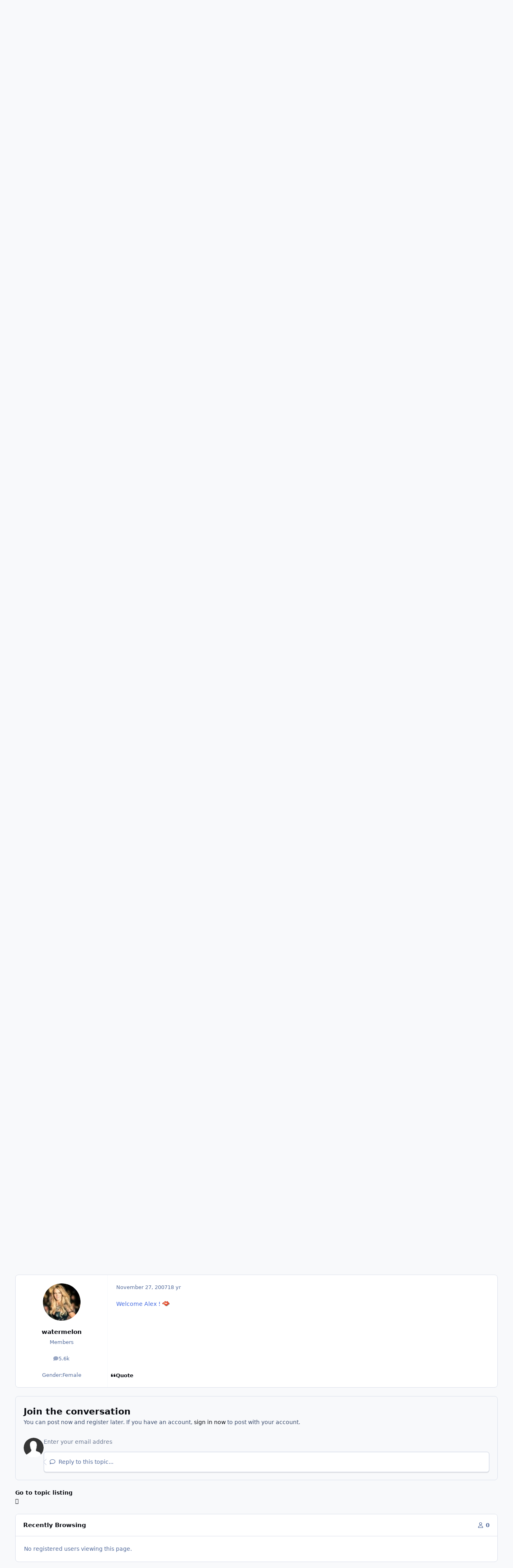

--- FILE ---
content_type: text/html;charset=UTF-8
request_url: https://www.bellazon.com/main/topic/12457-hi-all/
body_size: 23595
content:
<!DOCTYPE html>
<html lang="en-US" dir="ltr" 

data-ips-path="/main/topic/12457-hi-all/"
data-ips-scheme='system'
data-ips-scheme-active='system'
data-ips-scheme-default='system'
data-ips-theme="53"
data-ips-scheme-toggle="true"


    data-ips-guest


data-ips-theme-setting-change-scheme='1'
data-ips-theme-setting-link-panels='1'
data-ips-theme-setting-nav-bar-icons='0'
data-ips-theme-setting-mobile-icons-location='footer'
data-ips-theme-setting-mobile-footer-labels='1'
data-ips-theme-setting-sticky-sidebar='1'
data-ips-theme-setting-flip-sidebar='0'

data-ips-layout='default'


	data-ips-setting-compact-richtext


>
	<head data-ips-hook="head">
		<meta charset="utf-8">
		<title data-ips-hook="title">Hi All - Milestones and Hospitality - Bellazon</title>
		
		
		
		

	
	<script>(() => document.documentElement.setAttribute('data-ips-scheme', (window.matchMedia('(prefers-color-scheme:dark)').matches) ? 'dark':'light'))();</script>

		


	<script>
		(() => {
			function getCookie(n) {
				let v = `; ${document.cookie}`, parts = v.split(`; ${n}=`);
				if (parts.length === 2) return parts.pop().split(';').shift();
			}
			
			const s = getCookie('ips4_scheme_preference');
			if(!s || s === document.documentElement.getAttribute("data-ips-scheme-active")) return;
			if(s === "system"){
				document.documentElement.setAttribute('data-ips-scheme',(window.matchMedia('(prefers-color-scheme:dark)').matches)?'dark':'light');
			} else {
				document.documentElement.setAttribute("data-ips-scheme",s);
			}
			document.documentElement.setAttribute("data-ips-scheme-active",s);
		})();
	</script>

		
			<!-- Global site tag (gtag.js) - Google Analytics -->
<script async src="https://www.googletagmanager.com/gtag/js?id=G-G2EPXLHZZB"></script>
<script>
  window.dataLayer = window.dataLayer || [];
  function gtag(){dataLayer.push(arguments);}
  gtag('js', new Date());

  gtag('config', 'G-G2EPXLHZZB');
</script>
		
		
		
		
		


	<!--!Font Awesome Free 6 by @fontawesome - https://fontawesome.com License - https://fontawesome.com/license/free Copyright 2024 Fonticons, Inc.-->
	<link rel='stylesheet' href='//www.bellazon.com/main/applications/core/interface/static/fontawesome/css/all.min.css?v=6.7.2'>



	<link rel='stylesheet' href='//www.bellazon.com/main/static/css/core_global_framework_framework.css?v=e5442979e01768625476'>

	<link rel='stylesheet' href='//www.bellazon.com/main/static/css/core_front_core.css?v=e5442979e01768625476'>

	<link rel='stylesheet' href='https://www.bellazon.com/main/uploads/css_built_53/tthumb_front_tthumb.css?v=e5442979e01768625476'>

	<link rel='stylesheet' href='https://www.bellazon.com/main/uploads/css_built_53/tthumb_front_widget.css?v=e5442979e01768625476'>

	<link rel='stylesheet' href='//www.bellazon.com/main/static/css/forums_front_forums.css?v=e5442979e01768625476'>

	<link rel='stylesheet' href='//www.bellazon.com/main/static/css/forums_front_topics.css?v=e5442979e01768625476'>


<!-- Content Config CSS Properties -->
<style id="contentOptionsCSS">
    :root {
        --i-embed-max-width: 500px;
        --i-embed-default-width: 500px;
        --i-embed-media-max-width: 100%;
    }
</style>



	
		<link rel='stylesheet' href='https://www.bellazon.com/main/uploads/monthly_2025_05/theme.css.35528d8f7f449362321a24546fb800ee.css'>
	
	
	<style id="themeVariables">
		
			:root{


}
		
	</style>

	
		<style id="themeCustomCSS">
			 .ipsEntry__authorFields{text-align:center;}
		</style>
	

	


		



	<meta name="viewport" content="width=device-width, initial-scale=1, viewport-fit=cover">
	<meta name="apple-mobile-web-app-status-bar-style" content="black-translucent">
	
	
	
		<meta name="twitter:card" content="summary_large_image">
	
	
		
			<meta name="twitter:site" content="@bellazondotcom">
		
	
	
		
			
				
					<meta property="og:title" content="Hi All">
				
			
		
	
		
			
				
					<meta property="og:type" content="website">
				
			
		
	
		
			
				
					<meta property="og:url" content="https://www.bellazon.com/main/topic/12457-hi-all/">
				
			
		
	
		
			
				
					<meta name="description" content="I am Alex. I am 21 years old and I live in Brooklyn NY.">
				
			
		
	
		
			
				
					<meta property="og:description" content="I am Alex. I am 21 years old and I live in Brooklyn NY.">
				
			
		
	
		
			
				
					<meta property="og:updated_time" content="2007-11-27T03:49:45Z">
				
			
		
	
		
			
				
					<meta property="og:site_name" content="Bellazon">
				
			
		
	
		
			
				
					<meta property="og:locale" content="en_US">
				
			
		
	
		
			
				
					<meta property="og:image" content="https://www.bellazon.com/main/uploads/set_resources_53/ee483ea03a4465cc9f68bf38872604b6_noThumb.png">
				
			
		
	
	
		
			<link rel="canonical" href="https://www.bellazon.com/main/topic/12457-hi-all/">
		
	
	
	
	
	
	<link rel="manifest" href="https://www.bellazon.com/main/manifest.webmanifest/">
	
	

	
	

	
	


		

	</head>
	<body data-ips-hook="body" class="ipsApp ipsApp_front " data-contentClass="IPS\forums\Topic" data-controller="core.front.core.app" data-pageApp="forums" data-pageLocation="front" data-pageModule="forums" data-pageController="topic" data-id="12457" >
		<a href="#ipsLayout__main" class="ipsSkipToContent">Jump to content</a>
		
		
		

<i-pull-to-refresh aria-hidden="true">
	<div class="iPullToRefresh"></div>
</i-pull-to-refresh>
		


	<i-pwa-install id="ipsPwaInstall">
		
		
		<div class="iPwaInstall__content">
			<div class="iPwaInstall__title">View in the app</div>
			<p class="iPwaInstall__desc">A better way to browse. <strong>Learn more</strong>.</p>
		</div>
		<button type="button" class="iPwaInstall__learnMore" popovertarget="iPwaInstall__learnPopover">Learn more</button>
		<button type="button" class="iPwaInstall__dismiss" id="iPwaInstall__dismiss"><span aria-hidden="true">&times;</span><span class="ipsInvisible">Dismiss</span></button>
	</i-pwa-install>
	
	<i-card popover id="iPwaInstall__learnPopover">
		<button class="iCardDismiss" type="button" tabindex="-1" popovertarget="iPwaInstall__learnPopover" popovertargetaction="hide">Close</button>
		<div class="iCard">
			<div class="iCard__content iPwaInstallPopover">
				<div class="i-flex i-gap_2">
					
					<div class="i-flex_11 i-align-self_center">
						<div class="i-font-weight_700 i-color_hard">Bellazon</div>
						<p>A full-screen app on your home screen with push notifications, badges and more.</p>
					</div>
				</div>

				<div class="iPwaInstallPopover__ios">
					<div class="iPwaInstallPopover__title">
						<svg xmlns="http://www.w3.org/2000/svg" viewBox="0 0 384 512"><path d="M318.7 268.7c-.2-36.7 16.4-64.4 50-84.8-18.8-26.9-47.2-41.7-84.7-44.6-35.5-2.8-74.3 20.7-88.5 20.7-15 0-49.4-19.7-76.4-19.7C63.3 141.2 4 184.8 4 273.5q0 39.3 14.4 81.2c12.8 36.7 59 126.7 107.2 125.2 25.2-.6 43-17.9 75.8-17.9 31.8 0 48.3 17.9 76.4 17.9 48.6-.7 90.4-82.5 102.6-119.3-65.2-30.7-61.7-90-61.7-91.9zm-56.6-164.2c27.3-32.4 24.8-61.9 24-72.5-24.1 1.4-52 16.4-67.9 34.9-17.5 19.8-27.8 44.3-25.6 71.9 26.1 2 49.9-11.4 69.5-34.3z"/></svg>
						<span>To install this app on iOS and iPadOS</span>
					</div>
					<ol class="ipsList ipsList--bullets i-color_soft i-margin-top_2">
						<li>Tap the <svg xmlns='http://www.w3.org/2000/svg' viewBox='0 0 416 550.4' class='iPwaInstallPopover__svg'><path d='M292.8 129.6 208 44.8l-84.8 84.8-22.4-22.4L208 0l107.2 107.2-22.4 22.4Z'/><path d='M192 22.4h32v336h-32v-336Z'/><path d='M368 550.4H48c-27.2 0-48-20.8-48-48v-288c0-27.2 20.8-48 48-48h112v32H48c-9.6 0-16 6.4-16 16v288c0 9.6 6.4 16 16 16h320c9.6 0 16-6.4 16-16v-288c0-9.6-6.4-16-16-16H256v-32h112c27.2 0 48 20.8 48 48v288c0 27.2-20.8 48-48 48Z'/></svg> Share icon in Safari</li>
						<li>Scroll the menu and tap <strong>Add to Home Screen</strong>.</li>
						<li>Tap <strong>Add</strong> in the top-right corner.</li>
					</ol>
				</div>
				<div class="iPwaInstallPopover__android">
					<div class="iPwaInstallPopover__title">
						<svg xmlns="http://www.w3.org/2000/svg" viewBox="0 0 576 512"><path d="M420.6 301.9a24 24 0 1 1 24-24 24 24 0 0 1 -24 24m-265.1 0a24 24 0 1 1 24-24 24 24 0 0 1 -24 24m273.7-144.5 47.9-83a10 10 0 1 0 -17.3-10h0l-48.5 84.1a301.3 301.3 0 0 0 -246.6 0L116.2 64.5a10 10 0 1 0 -17.3 10h0l47.9 83C64.5 202.2 8.2 285.6 0 384H576c-8.2-98.5-64.5-181.8-146.9-226.6"/></svg>
						<span>To install this app on Android</span>
					</div>
					<ol class="ipsList ipsList--bullets i-color_soft i-margin-top_2">
						<li>Tap the 3-dot menu (⋮) in the top-right corner of the browser.</li>
						<li>Tap <strong>Add to Home screen</strong> or <strong>Install app</strong>.</li>
						<li>Confirm by tapping <strong>Install</strong>.</li>
					</ol>
				</div>
			</div>
		</div>
	</i-card>

		
		<div class="ipsLayout" id="ipsLayout" data-ips-hook="layout">
			
			<div class="ipsLayout__app" data-ips-hook="app">
				
				<div data-ips-hook="mobileHeader" class="ipsMobileHeader ipsResponsive_header--mobile">
					
<a href="https://www.bellazon.com/main/" data-ips-hook="logo" class="ipsLogo ipsLogo--mobile" accesskey="1">
	
		

		

	
  	<div class="ipsLogo__text">
		<span class="ipsLogo__name" data-ips-theme-text="set__i-logo-text">Bellazon</span>
		
			<span class="ipsLogo__slogan" data-ips-theme-text="set__i-logo-slogan"></span>
		
	</div>
</a>
					
<ul data-ips-hook="mobileNavHeader" class="ipsMobileNavIcons ipsResponsive_header--mobile">
	
		<li data-el="guest">
			<button type="button" class="ipsMobileNavIcons__button ipsMobileNavIcons__button--primary" aria-controls="ipsOffCanvas--guest" aria-expanded="false" data-ipscontrols>
				<span>Sign In</span>
			</button>
		</li>
	
	
	
		
	
    
	
	
</ul>
				</div>
				
				


				
					
<nav class="ipsBreadcrumb ipsBreadcrumb--mobile ipsResponsive_header--mobile" aria-label="Breadcrumbs" >
	<ol itemscope itemtype="https://schema.org/BreadcrumbList" class="ipsBreadcrumb__list">
		<li itemprop="itemListElement" itemscope itemtype="https://schema.org/ListItem">
			<a title="Home" href="https://www.bellazon.com/main/" itemprop="item">
				<i class="fa-solid fa-house-chimney"></i> <span itemprop="name">Home</span>
			</a>
			<meta itemprop="position" content="1">
		</li>
		
		
		
			
				<li itemprop="itemListElement" itemscope itemtype="https://schema.org/ListItem">
					<a href="https://www.bellazon.com/main/forum/41-site-and-forum/" itemprop="item">
						<span itemprop="name">Site and Forum </span>
					</a>
					<meta itemprop="position" content="2">
				</li>
			
			
		
			
				<li itemprop="itemListElement" itemscope itemtype="https://schema.org/ListItem">
					<a href="https://www.bellazon.com/main/forum/32-milestones-and-hospitality/" itemprop="item">
						<span itemprop="name">Milestones and Hospitality </span>
					</a>
					<meta itemprop="position" content="3">
				</li>
			
			
		
			
				<li aria-current="location" itemprop="itemListElement" itemscope itemtype="https://schema.org/ListItem">
					<span itemprop="name">Hi All</span>
					<meta itemprop="position" content="4">
				</li>
			
			
		
	</ol>
	<ul class="ipsBreadcrumb__feed" data-ips-hook="feed">
		
		<li >
			<a data-action="defaultStream" href="https://www.bellazon.com/main/discover/" ><i class="fa-regular fa-file-lines"></i> <span data-role="defaultStreamName">All Activity</span></a>
		</li>
	</ul>
</nav>
				
				
					<header data-ips-hook="header" class="ipsHeader ipsResponsive_header--desktop">
						
						
							<div data-ips-hook="primaryHeader" class="ipsHeader__primary" >
								<div class="ipsWidth ipsHeader__align">
									<div data-ips-header-position="4" class="ipsHeader__start">


	
		<div data-ips-header-content='logo'>
			<!-- logo -->
			
				
<a href="https://www.bellazon.com/main/" data-ips-hook="logo" class="ipsLogo ipsLogo--desktop" accesskey="1">
	
		

		

	
  	<div class="ipsLogo__text">
		<span class="ipsLogo__name" data-ips-theme-text="set__i-logo-text">Bellazon</span>
		
			<span class="ipsLogo__slogan" data-ips-theme-text="set__i-logo-slogan"></span>
		
	</div>
</a>
			
			
			    
			    
			    
			    
			
		</div>
	

	

	

	

	
</div>
									<div data-ips-header-position="5" class="ipsHeader__center">


	

	
		<div data-ips-header-content='navigation'>
			<!-- navigation -->
			
			
			    
				    


<nav data-ips-hook="navBar" class="ipsNav" aria-label="Primary">
	<i-navigation-menu>
		<ul class="ipsNavBar" data-role="menu">
			


	
		
		
			
		
		
		<li  data-id="1" data-active data-navApp="core" data-navExt="Menu" >
			
			
				
					<button aria-expanded="false" aria-controls="elNavSecondary_1" data-ipscontrols type="button">
						<span class="ipsNavBar__icon" aria-hidden="true">
							
								<i class="fa-solid" style="--icon:'\f1c5'"></i>
							
						</span>
						<span class="ipsNavBar__text">
							<span class="ipsNavBar__label">Browse</span>
							<i class="fa-solid fa-angle-down"></i>
						</span>
					</button>
					
						<ul class='ipsNav__dropdown' id='elNavSecondary_1' data-ips-hidden-light-dismiss hidden>
							


	
		
		
			
		
		
		<li  data-id="8" data-active data-navApp="forums" data-navExt="Forums" >
			
			
				
					<a href="https://www.bellazon.com/main/"  data-navItem-id="8" aria-current="page">
						<span class="ipsNavBar__icon" aria-hidden="true">
							
								<i class="fa-solid" style="--icon:'\f075'"></i>
							
						</span>
						<span class="ipsNavBar__text">
							<span class="ipsNavBar__label">Forums</span>
						</span>
					</a>
				
			
		</li>
	

	
		
		
		
		<li  data-id="9"  data-navApp="calendar" data-navExt="Calendar" >
			
			
				
					<a href="https://www.bellazon.com/main/events/"  data-navItem-id="9" >
						<span class="ipsNavBar__icon" aria-hidden="true">
							
								<i class="fa-solid" style="--icon:'\f133'"></i>
							
						</span>
						<span class="ipsNavBar__text">
							<span class="ipsNavBar__label">Events</span>
						</span>
					</a>
				
			
		</li>
	

	

	
		
		
		
		<li  data-id="11"  data-navApp="core" data-navExt="StaffDirectory" >
			
			
				
					<a href="https://www.bellazon.com/main/staff/"  data-navItem-id="11" >
						<span class="ipsNavBar__icon" aria-hidden="true">
							
								<i class="fa-solid" style="--icon:'\f2bb'"></i>
							
						</span>
						<span class="ipsNavBar__text">
							<span class="ipsNavBar__label">Staff</span>
						</span>
					</a>
				
			
		</li>
	

	
		
		
		
		<li  data-id="12"  data-navApp="core" data-navExt="OnlineUsers" >
			
			
				
					<a href="https://www.bellazon.com/main/online/"  data-navItem-id="12" >
						<span class="ipsNavBar__icon" aria-hidden="true">
							
								<i class="fa-solid" style="--icon:'\f017'"></i>
							
						</span>
						<span class="ipsNavBar__text">
							<span class="ipsNavBar__label">Online Users</span>
						</span>
					</a>
				
			
		</li>
	

						</ul>
					
				
			
		</li>
	

	
		
		
		
		<li  data-id="2"  data-navApp="core" data-navExt="Menu" >
			
			
				
					<button aria-expanded="false" aria-controls="elNavSecondary_2" data-ipscontrols type="button">
						<span class="ipsNavBar__icon" aria-hidden="true">
							
								<i class="fa-solid" style="--icon:'\f1c5'"></i>
							
						</span>
						<span class="ipsNavBar__text">
							<span class="ipsNavBar__label">Activity</span>
							<i class="fa-solid fa-angle-down"></i>
						</span>
					</button>
					
						<ul class='ipsNav__dropdown' id='elNavSecondary_2' data-ips-hidden-light-dismiss hidden>
							


	
		
		
		
		<li  data-id="3"  data-navApp="core" data-navExt="AllActivity" >
			
			
				
					<a href="https://www.bellazon.com/main/discover/"  data-navItem-id="3" >
						<span class="ipsNavBar__icon" aria-hidden="true">
							
								<i class="fa-solid" style="--icon:'\f0ca'"></i>
							
						</span>
						<span class="ipsNavBar__text">
							<span class="ipsNavBar__label">All Activity</span>
						</span>
					</a>
				
			
		</li>
	

	
		
		
		
		<li  data-id="4"  data-navApp="core" data-navExt="YourActivityStreams" >
			
			
				
					<a href="#"  data-navItem-id="4" >
						<span class="ipsNavBar__icon" aria-hidden="true">
							
								<i class="fa-solid" style="--icon:'\f0ae'"></i>
							
						</span>
						<span class="ipsNavBar__text">
							<span class="ipsNavBar__label">My Activity Streams</span>
						</span>
					</a>
				
			
		</li>
	

	
		
		
		
		<li  data-id="5"  data-navApp="core" data-navExt="YourActivityStreamsItem" data-streamid='5'>
			
			
				
					<a href="https://www.bellazon.com/main/discover/unread/"  data-navItem-id="5" >
						<span class="ipsNavBar__icon" aria-hidden="true">
							
								<i class="fa-solid" style="--icon:'\f1ea'"></i>
							
						</span>
						<span class="ipsNavBar__text">
							<span class="ipsNavBar__label">Unread Content</span>
						</span>
					</a>
				
			
		</li>
	

	
		
		
		
		<li  data-id="6"  data-navApp="core" data-navExt="YourActivityStreamsItem" data-streamid='6'>
			
			
				
					<a href="https://www.bellazon.com/main/discover/content-started/"  data-navItem-id="6" >
						<span class="ipsNavBar__icon" aria-hidden="true">
							
								<i class="fa-solid" style="--icon:'\f2bd'"></i>
							
						</span>
						<span class="ipsNavBar__text">
							<span class="ipsNavBar__label">Content I Started</span>
						</span>
					</a>
				
			
		</li>
	

	
		
		
		
		<li  data-id="7"  data-navApp="core" data-navExt="Search" >
			
			
				
					<a href="https://www.bellazon.com/main/search/"  data-navItem-id="7" >
						<span class="ipsNavBar__icon" aria-hidden="true">
							
								<i class="fa-solid" style="--icon:'\f002'"></i>
							
						</span>
						<span class="ipsNavBar__text">
							<span class="ipsNavBar__label">Search</span>
						</span>
					</a>
				
			
		</li>
	

						</ul>
					
				
			
		</li>
	

	

	

			<li data-role="moreLi" hidden>
				<button aria-expanded="false" aria-controls="nav__more" data-ipscontrols type="button">
					<span class="ipsNavBar__icon" aria-hidden="true">
						<i class="fa-solid fa-bars"></i>
					</span>
					<span class="ipsNavBar__text">
						<span class="ipsNavBar__label">More</span>
						<i class="fa-solid fa-angle-down"></i>
					</span>
				</button>
				<ul class="ipsNav__dropdown" id="nav__more" data-role="moreMenu" data-ips-hidden-light-dismiss hidden></ul>
			</li>
		</ul>
		<div class="ipsNavPriority js-ipsNavPriority" aria-hidden="true">
			<ul class="ipsNavBar" data-role="clone">
				<li data-role="moreLiClone">
					<button aria-expanded="false" aria-controls="nav__more" data-ipscontrols type="button">
						<span class="ipsNavBar__icon" aria-hidden="true">
							<i class="fa-solid fa-bars"></i>
						</span>
						<span class="ipsNavBar__text">
							<span class="ipsNavBar__label">More</span>
							<i class="fa-solid fa-angle-down"></i>
						</span>
					</button>
				</li>
				


	
		
		
			
		
		
		<li  data-id="1" data-active data-navApp="core" data-navExt="Menu" >
			
			
				
					<button aria-expanded="false" aria-controls="elNavSecondary_1" data-ipscontrols type="button">
						<span class="ipsNavBar__icon" aria-hidden="true">
							
								<i class="fa-solid" style="--icon:'\f1c5'"></i>
							
						</span>
						<span class="ipsNavBar__text">
							<span class="ipsNavBar__label">Browse</span>
							<i class="fa-solid fa-angle-down"></i>
						</span>
					</button>
					
				
			
		</li>
	

	
		
		
		
		<li  data-id="2"  data-navApp="core" data-navExt="Menu" >
			
			
				
					<button aria-expanded="false" aria-controls="elNavSecondary_2" data-ipscontrols type="button">
						<span class="ipsNavBar__icon" aria-hidden="true">
							
								<i class="fa-solid" style="--icon:'\f1c5'"></i>
							
						</span>
						<span class="ipsNavBar__text">
							<span class="ipsNavBar__label">Activity</span>
							<i class="fa-solid fa-angle-down"></i>
						</span>
					</button>
					
				
			
		</li>
	

	

	

			</ul>
		</div>
	</i-navigation-menu>
</nav>
			    
			    
			    
			    
			
		</div>
	

	

	

	
</div>
									<div data-ips-header-position="6" class="ipsHeader__end">


	

	

	
		<div data-ips-header-content='user'>
			<!-- user -->
			
			
			    
			    
				    

	<ul id="elUserNav" data-ips-hook="userBarGuest" class="ipsUserNav ipsUserNav--guest">
        
		
        
        
        
            
            <li id="elSignInLink" data-el="sign-in">
                <button type="button" id="elUserSignIn" popovertarget="elUserSignIn_menu" class="ipsUserNav__link">
                	<i class="fa-solid fa-circle-user"></i>
                	<span class="ipsUserNav__text">Existing user? Sign In</span>
                </button>                
                
<i-dropdown popover id="elUserSignIn_menu">
	<div class="iDropdown">
		<form accept-charset='utf-8' method='post' action='https://www.bellazon.com/main/login/'>
			<input type="hidden" name="csrfKey" value="709e0e0633e8576138b5df1868b35b8a">
			<input type="hidden" name="ref" value="aHR0cHM6Ly93d3cuYmVsbGF6b24uY29tL21haW4vdG9waWMvMTI0NTctaGktYWxsLw==">
			<div data-role="loginForm">
				
				
				
					<div class='ipsColumns ipsColumns--lines'>
						<div class='ipsColumns__primary' id='elUserSignIn_internal'>
							
<div class="">
	<h4 class="ipsTitle ipsTitle--h3 i-padding_2 i-padding-bottom_0 i-color_hard">Sign In</h4>
	<ul class='ipsForm ipsForm--vertical ipsForm--login-popup'>
		<li class="ipsFieldRow ipsFieldRow--noLabel ipsFieldRow--fullWidth">
			<label class="ipsFieldRow__label" for="login_popup_email">Email Address</label>
			<div class="ipsFieldRow__content">
                <input type="email" class='ipsInput ipsInput--text' placeholder="Email Address" name="auth" autocomplete="email" id='login_popup_email'>
			</div>
		</li>
		<li class="ipsFieldRow ipsFieldRow--noLabel ipsFieldRow--fullWidth">
			<label class="ipsFieldRow__label" for="login_popup_password">Password</label>
			<div class="ipsFieldRow__content">
				<input type="password" class='ipsInput ipsInput--text' placeholder="Password" name="password" autocomplete="current-password" id='login_popup_password'>
			</div>
		</li>
		<li class="ipsFieldRow ipsFieldRow--checkbox">
			<input type="checkbox" name="remember_me" id="remember_me_checkbox_popup" value="1" checked class="ipsInput ipsInput--toggle">
			<div class="ipsFieldRow__content">
				<label class="ipsFieldRow__label" for="remember_me_checkbox_popup">Remember me</label>
				<div class="ipsFieldRow__desc">Not recommended on shared computers</div>
			</div>
		</li>
		<li class="ipsSubmitRow">
			<button type="submit" name="_processLogin" value="usernamepassword" class="ipsButton ipsButton--primary i-width_100p">Sign In</button>
			
				<p class="i-color_soft i-link-color_inherit i-font-weight_500 i-font-size_-1 i-margin-top_2">
					
						<a href='https://www.bellazon.com/main/lostpassword/' >
					
					Forgot your password?</a>
				</p>
			
		</li>
	</ul>
</div>
						</div>
						<div class='ipsColumns__secondary i-basis_280'>
							<div id='elUserSignIn_external'>
								<p class='ipsTitle ipsTitle--h3 i-padding_2 i-padding-bottom_0 i-color_soft'>Or sign in with...</p>
								<div class='i-grid i-gap_2 i-padding_2'>
									
										<div>
											

<button type="submit" name="_processLogin" value="2" class='ipsSocial ipsSocial--facebook' style="background-color: #3a579a">
	
		<span class='ipsSocial__icon'>
			
				
					<svg xmlns="http://www.w3.org/2000/svg" viewBox="0 0 320 512"><path d="M80 299.3V512H196V299.3h86.5l18-97.8H196V166.9c0-51.7 20.3-71.5 72.7-71.5c16.3 0 29.4 .4 37 1.2V7.9C291.4 4 256.4 0 236.2 0C129.3 0 80 50.5 80 159.4v42.1H14v97.8H80z"/></svg>
				
			
		</span>
		<span class='ipsSocial__text'>Sign in with Facebook</span>
	
</button>
										</div>
									
										<div>
											

<button type="submit" name="_processLogin" value="10" class='ipsSocial ipsSocial--twitter' style="background-color: #000000">
	
		<span class='ipsSocial__icon'>
			
				
					<svg xmlns="http://www.w3.org/2000/svg" viewBox="0 0 512 512"><path d="M389.2 48h70.6L305.6 224.2 487 464H345L233.7 318.6 106.5 464H35.8L200.7 275.5 26.8 48H172.4L272.9 180.9 389.2 48zM364.4 421.8h39.1L151.1 88h-42L364.4 421.8z"/></svg>
				
			
		</span>
		<span class='ipsSocial__text'>Sign in with X</span>
	
</button>
										</div>
									
										<div>
											

<button type="submit" name="_processLogin" value="3" class='ipsSocial ipsSocial--google' style="background-color: #4285F4">
	
		<span class='ipsSocial__icon'>
			
				
					<svg xmlns="http://www.w3.org/2000/svg" viewBox="0 0 488 512"><path d="M488 261.8C488 403.3 391.1 504 248 504 110.8 504 0 393.2 0 256S110.8 8 248 8c66.8 0 123 24.5 166.3 64.9l-67.5 64.9C258.5 52.6 94.3 116.6 94.3 256c0 86.5 69.1 156.6 153.7 156.6 98.2 0 135-70.4 140.8-106.9H248v-85.3h236.1c2.3 12.7 3.9 24.9 3.9 41.4z"/></svg>
				
			
		</span>
		<span class='ipsSocial__text'>Sign in with Google</span>
	
</button>
										</div>
									
								</div>
							</div>
						</div>
					</div>
				
			</div>
		</form>
	</div>
</i-dropdown>
            </li>
            
        
		
			<li data-el="sign-up">
				
					<a href="https://www.bellazon.com/main/register/" class="ipsUserNav__link ipsUserNav__link--sign-up" data-ipsdialog data-ipsdialog-size="narrow" data-ipsdialog-title="Sign Up"  id="elRegisterButton">
						<i class="fa-solid fa-user-plus"></i>
						<span class="ipsUserNav__text">Sign Up</span>
					</a>
				
			</li>
		
		
	</ul>

			    
			    
			    
			
		</div>
	

	

	
</div>
								</div>
							</div>
						
						
							<div data-ips-hook="secondaryHeader" class="ipsHeader__secondary" >
								<div class="ipsWidth ipsHeader__align">
									<div data-ips-header-position="7" class="ipsHeader__start">


	

	

	

	
		<div data-ips-header-content='breadcrumb'>
			<!-- breadcrumb -->
			
			
			    
			    
			    
				    
<nav class="ipsBreadcrumb ipsBreadcrumb--top " aria-label="Breadcrumbs" >
	<ol itemscope itemtype="https://schema.org/BreadcrumbList" class="ipsBreadcrumb__list">
		<li itemprop="itemListElement" itemscope itemtype="https://schema.org/ListItem">
			<a title="Home" href="https://www.bellazon.com/main/" itemprop="item">
				<i class="fa-solid fa-house-chimney"></i> <span itemprop="name">Home</span>
			</a>
			<meta itemprop="position" content="1">
		</li>
		
		
		
			
				<li itemprop="itemListElement" itemscope itemtype="https://schema.org/ListItem">
					<a href="https://www.bellazon.com/main/forum/41-site-and-forum/" itemprop="item">
						<span itemprop="name">Site and Forum </span>
					</a>
					<meta itemprop="position" content="2">
				</li>
			
			
		
			
				<li itemprop="itemListElement" itemscope itemtype="https://schema.org/ListItem">
					<a href="https://www.bellazon.com/main/forum/32-milestones-and-hospitality/" itemprop="item">
						<span itemprop="name">Milestones and Hospitality </span>
					</a>
					<meta itemprop="position" content="3">
				</li>
			
			
		
			
				<li aria-current="location" itemprop="itemListElement" itemscope itemtype="https://schema.org/ListItem">
					<span itemprop="name">Hi All</span>
					<meta itemprop="position" content="4">
				</li>
			
			
		
	</ol>
	<ul class="ipsBreadcrumb__feed" data-ips-hook="feed">
		
		<li >
			<a data-action="defaultStream" href="https://www.bellazon.com/main/discover/" ><i class="fa-regular fa-file-lines"></i> <span data-role="defaultStreamName">All Activity</span></a>
		</li>
	</ul>
</nav>
			    
			    
			
		</div>
	

	
</div>
									<div data-ips-header-position="8" class="ipsHeader__center">


	

	

	

	

	
</div>
									<div data-ips-header-position="9" class="ipsHeader__end">


	

	

	

	

	
		<div data-ips-header-content='search'>
			<!-- search -->
			
			
			    
			    
			    
			    
				    

	<button class='ipsSearchPseudo' popovertarget="ipsSearchDialog" type="button">
		<i class="fa-solid fa-magnifying-glass"></i>
		<span>Search...</span>
	</button>

			    
			
		</div>
	
</div>
								</div>
							</div>
						
					</header>
				
				<main data-ips-hook="main" class="ipsLayout__main" id="ipsLayout__main" tabindex="-1">
					<div class="ipsWidth ipsWidth--main-content">
						<div class="ipsContentWrap">
							
							

							<div class="ipsLayout__columns">
								<section data-ips-hook="primaryColumn" class="ipsLayout__primary-column">
									
									
									
                                    
									

	


	<div class='ipsAnnouncements ipsAnnouncements--content' data-controller="core.front.core.announcementBanner">
		
			
			
				<div class='ipsAnnouncement ipsAnnouncement--information' data-announcementId="75">
					
						<a href='https://www.bellazon.com/main/announcement/75-banned-content-dmca-takedown-requests/' class='ipsAnnouncement__link' data-ipsDialog data-ipsDialog-title="Banned Content / DMCA Takedown Requests"><i class="fa-solid fa-bullhorn ipsAnnouncement__icon"></i>Banned Content / DMCA Takedown Requests</a>
					
					<button type="button" data-role="dismissAnnouncement"><i class="fa-solid fa-xmark"></i><span class="ipsInvisible">Hide announcement</span></button>
				</div>
			
		
	</div>




    
    



									




<!-- Start #ipsTopicView -->
<div class="ipsBlockSpacer" id="ipsTopicView" data-ips-topic-ui="traditional" data-ips-topic-first-page="true" data-ips-topic-comments="all">




<div class="ipsBox ipsBox--topicHeader ipsPull">
	<header class="ipsPageHeader">
		<div class="ipsPageHeader__row">
			<div data-ips-hook="header" class="ipsPageHeader__primary">
				<div class="ipsPageHeader__title">
					
						<h1 data-ips-hook="title">Hi All</h1>
					
					<div data-ips-hook="badges" class="ipsBadges">
						<style>.ipsData--topic-list .ipsData__icon { display: none; }</style>

<span class="tthumb_badge ipsHide" ></span>
					</div>
				</div>
				
				
			</div>
			
				<ul data-ips-hook="topicHeaderButtons" class="ipsButtons">
					
						<li>


    <button type="button" id="elShareItem_1977212413" popovertarget="elShareItem_1977212413_menu" class='ipsButton ipsButton--share ipsButton--inherit '>
        <i class='fa-solid fa-share-nodes'></i><span class="ipsButton__label">Share</span>
    </button>
    <i-dropdown popover id="elShareItem_1977212413_menu" data-controller="core.front.core.sharelink">
        <div class="iDropdown">
            <div class='i-padding_2'>
                
                
                <span data-ipsCopy data-ipsCopy-flashmessage>
                    <a href="https://www.bellazon.com/main/topic/12457-hi-all/" class="ipsPageActions__mainLink" data-role="copyButton" data-clipboard-text="https://www.bellazon.com/main/topic/12457-hi-all/" data-ipstooltip title='Copy Link to Clipboard'><i class="fa-regular fa-copy"></i> https://www.bellazon.com/main/topic/12457-hi-all/</a>
                </span>
                <ul class='ipsList ipsList--inline i-justify-content_center i-gap_1 i-margin-top_2'>
                    
                        <li>
<a href="https://x.com/share?url=https%3A%2F%2Fwww.bellazon.com%2Fmain%2Ftopic%2F12457-hi-all%2F" class="ipsShareLink ipsShareLink--x" target="_blank" data-role="shareLink" title='Share on X' data-ipsTooltip rel='nofollow noopener'>
    <i class="fa-brands fa-x-twitter"></i>
</a></li>
                    
                        <li>
<a href="https://www.facebook.com/sharer/sharer.php?u=https%3A%2F%2Fwww.bellazon.com%2Fmain%2Ftopic%2F12457-hi-all%2F" class="ipsShareLink ipsShareLink--facebook" target="_blank" data-role="shareLink" title='Share on Facebook' data-ipsTooltip rel='noopener nofollow'>
	<i class="fa-brands fa-facebook"></i>
</a></li>
                    
                        <li>
<a href="https://www.reddit.com/submit?url=https%3A%2F%2Fwww.bellazon.com%2Fmain%2Ftopic%2F12457-hi-all%2F&amp;title=Hi+All" rel="nofollow noopener" class="ipsShareLink ipsShareLink--reddit" target="_blank" title='Share on Reddit' data-ipsTooltip>
	<i class="fa-brands fa-reddit"></i>
</a></li>
                    
                        <li>
<a href="https://pinterest.com/pin/create/button/?url=https://www.bellazon.com/main/topic/12457-hi-all/&amp;media=" class="ipsShareLink ipsShareLink--pinterest" rel="nofollow noopener" target="_blank" data-role="shareLink" title='Share on Pinterest' data-ipsTooltip>
	<i class="fa-brands fa-pinterest"></i>
</a></li>
                    
                </ul>
                
                    <button class='ipsHide ipsButton ipsButton--small ipsButton--inherit ipsButton--wide i-margin-top_2' data-controller='core.front.core.webshare' data-role='webShare' data-webShareTitle='Hi All' data-webShareText='Hi All' data-webShareUrl='https://www.bellazon.com/main/topic/12457-hi-all/'>More sharing options...</button>
                
            </div>
        </div>
    </i-dropdown>
</li>
					
					
					<li>

<div data-followApp='forums' data-followArea='topic' data-followID='12457' data-controller='core.front.core.followButton'>
	

	<a data-ips-hook="guest" href="https://www.bellazon.com/main/login/" rel="nofollow" class="ipsButton ipsButton--follow" data-role="followButton" data-ipstooltip title="Sign in to follow this">
		<span>
			<i class="fa-regular fa-bell"></i>
			<span class="ipsButton__label">Followers</span>
		</span>
		
	</a>

</div></li>
				</ul>
			
		</div>
		
		
			<!-- PageHeader footer is only shown in traditional view -->
			<div class="ipsPageHeader__row ipsPageHeader__row--footer">
				<div class="ipsPageHeader__primary">
					<div class="ipsPhotoPanel ipsPhotoPanel--inline">
						


	<a data-ips-hook="userPhotoWithUrl" href="https://www.bellazon.com/main/profile/17814-alexpanzer/" rel="nofollow" data-ipshover data-ipshover-width="370" data-ipshover-target="https://www.bellazon.com/main/profile/17814-alexpanzer/?&amp;do=hovercard"  class="ipsUserPhoto ipsUserPhoto--fluid" title="Go to AlexPanzer's profile" data-group="3" aria-hidden="true" tabindex="-1">
		<img src="https://www.bellazon.com/main/uploads/av-17814.jpg" alt="AlexPanzer" loading="lazy">
	</a>

						<div data-ips-hook="topicHeaderMetaData" class="ipsPhotoPanel__text">
							<div class="ipsPhotoPanel__primary">


<a href='https://www.bellazon.com/main/profile/17814-alexpanzer/' rel="nofollow" data-ipsHover data-ipsHover-width='370' data-ipsHover-target='https://www.bellazon.com/main/profile/17814-alexpanzer/?&amp;do=hovercard&amp;referrer=https%253A%252F%252Fwww.bellazon.com%252Fmain%252Ftopic%252F12457-hi-all%252F' title="Go to AlexPanzer's profile" class="ipsUsername" translate="no">AlexPanzer</a></div>
							<div class="ipsPhotoPanel__secondary"><time datetime='2007-11-24T02:13:12Z' title='11/24/2007 02:13  AM' data-short='18 yr' class='ipsTime ipsTime--long'><span class='ipsTime__long'>November 24, 2007</span><span class='ipsTime__short'>18 yr</span></time> in <a href="https://www.bellazon.com/main/forum/32-milestones-and-hospitality/" class="i-font-weight_600">Milestones and Hospitality</a></div>
						</div>
					</div>
				</div>
				
			</div>
		
	</header>

	

</div>

<!-- Large topic warnings -->






<!-- These can be hidden on traditional first page using <div data-ips-hide="traditional-first"> -->


<!-- Content messages -->









<div class="i-flex i-flex-wrap_wrap-reverse i-align-items_center i-gap_3">

	<!-- All replies / Helpful Replies: This isn't shown on the first page, due to data-ips-hide="traditional-first" -->
	

	<!-- Start new topic, Reply to topic: Shown on all views -->
	<ul data-ips-hook="topicMainButtons" class="i-flex_11 ipsButtons ipsButtons--main">
		<li>
			
		</li>
		
			<li>
				<a href="https://www.bellazon.com/main/forum/32-milestones-and-hospitality/?&amp;do=add" rel="nofollow" class="ipsButton ipsButton--text" title="Start a new topic in this forum"><i class="fa-solid fa-pen-to-square"></i><span>Start new topic</span></a>
			</li>
		
		
			<li data-controller="forums.front.topic.reply">
				<a href="#replyForm" rel="nofollow" class="ipsButton ipsButton--primary" data-action="replyToTopic"><i class="fa-solid fa-reply"></i><span>Reply to this topic</span></a>
			</li>
		
	</ul>
</div>





<section data-controller='core.front.core.recommendedComments' data-url='https://www.bellazon.com/main/topic/12457-hi-all/?&amp;recommended=comments' class='ipsBox ipsBox--featuredComments ipsRecommendedComments ipsHide'>
	<div data-role="recommendedComments">
		<header class='ipsBox__header'>
			<h2>Featured Replies</h2>
			

<div class='ipsCarouselNav ' data-ipscarousel='topic-featured-posts' >
	<button class='ipsCarouselNav__button' data-carousel-arrow='prev'><span class="ipsInvisible">Previous carousel slide</span><i class='fa-ips' aria-hidden='true'></i></button>
	<button class='ipsCarouselNav__button' data-carousel-arrow='next'><span class="ipsInvisible">Next carousel slide</span><i class='fa-ips' aria-hidden='true'></i></button>
</div>
		</header>
		
	</div>
</section>

<div id="comments" data-controller="core.front.core.commentFeed,forums.front.topic.view, core.front.core.ignoredComments" data-autopoll data-baseurl="https://www.bellazon.com/main/topic/12457-hi-all/" data-lastpage data-feedid="forums-ips_forums_topic-12457" class="cTopic ipsBlockSpacer" data-follow-area-id="topic-12457">

	<div data-ips-hook="topicPostFeed" id="elPostFeed" class="ipsEntries ipsPull ipsEntries--topic" data-role="commentFeed" data-controller="core.front.core.moderation" >

		
		<form action="https://www.bellazon.com/main/topic/12457-hi-all/?&amp;csrfKey=709e0e0633e8576138b5df1868b35b8a&amp;do=multimodComment" method="post" data-ipspageaction data-role="moderationTools">
			
			
				

					

					
					



<a id="findComment-1003513"></a>
<div id="comment-1003513"></div>
<article data-ips-hook="postWrapper" id="elComment_1003513" class="
		ipsEntry js-ipsEntry  ipsEntry--post 
        
        
        
        
        
		"   data-ips-first-post>
	
		<aside data-ips-hook="topicAuthorColumn" class="ipsEntry__author-column">
			
			<div data-ips-hook="postUserPhoto" class="ipsAvatarStack">
				


	<a data-ips-hook="userPhotoWithUrl" href="https://www.bellazon.com/main/profile/17814-alexpanzer/" rel="nofollow" data-ipshover data-ipshover-width="370" data-ipshover-target="https://www.bellazon.com/main/profile/17814-alexpanzer/?&amp;do=hovercard"  class="ipsUserPhoto ipsUserPhoto--fluid" title="Go to AlexPanzer's profile" data-group="3" aria-hidden="true" tabindex="-1">
		<img src="https://www.bellazon.com/main/uploads/av-17814.jpg" alt="AlexPanzer" loading="lazy">
	</a>

				
								
			</div>
			<h3 data-ips-hook="postUsername" class="ipsEntry__username">
				
				


<a href='https://www.bellazon.com/main/profile/17814-alexpanzer/' rel="nofollow" data-ipsHover data-ipsHover-width='370' data-ipsHover-target='https://www.bellazon.com/main/profile/17814-alexpanzer/?&amp;do=hovercard&amp;referrer=https%253A%252F%252Fwww.bellazon.com%252Fmain%252Ftopic%252F12457-hi-all%252F' title="Go to AlexPanzer's profile" class="ipsUsername" translate="no">AlexPanzer</a>
				
			</h3>
			
				<div data-ips-hook="postUserGroup" class="ipsEntry__group">
					
						<span style='color:#'>Members</span>
					
				</div>
			
			
			
				<ul data-ips-hook="postUserStats" class="ipsEntry__authorStats ipsEntry__authorStats--minimal">
					<li data-i-el="posts">
						
							<a href="https://www.bellazon.com/main/profile/17814-alexpanzer/content/" rel="nofollow" title="Posts" data-ipstooltip>
								<i class="fa-solid fa-comment"></i>
								<span data-i-el="number">14</span>
								<span data-i-el="label">posts</span>
							</a>
						
					</li>
					
					
					
				</ul>
				<ul data-ips-hook="postUserCustomFields" class="ipsEntry__authorFields">
					

				</ul>
			
			
		</aside>
	
	
<aside data-ips-hook="topicAuthorColumn" class="ipsEntry__header" data-feedid="forums-ips_forums_topic-12457">
	<div class="ipsEntry__header-align">

		<div class="ipsPhotoPanel">
			<!-- Avatar -->
			<div class="ipsAvatarStack" data-ips-hook="postUserPhoto">
				


	<a data-ips-hook="userPhotoWithUrl" href="https://www.bellazon.com/main/profile/17814-alexpanzer/" rel="nofollow" data-ipshover data-ipshover-width="370" data-ipshover-target="https://www.bellazon.com/main/profile/17814-alexpanzer/?&amp;do=hovercard"  class="ipsUserPhoto ipsUserPhoto--fluid" title="Go to AlexPanzer's profile" data-group="3" aria-hidden="true" tabindex="-1">
		<img src="https://www.bellazon.com/main/uploads/av-17814.jpg" alt="AlexPanzer" loading="lazy">
	</a>

				
				
			</div>
			<!-- Username -->
			<div class="ipsPhotoPanel__text">
				<h3 data-ips-hook="postUsername" class="ipsEntry__username">
					


<a href='https://www.bellazon.com/main/profile/17814-alexpanzer/' rel="nofollow" data-ipsHover data-ipsHover-width='370' data-ipsHover-target='https://www.bellazon.com/main/profile/17814-alexpanzer/?&amp;do=hovercard&amp;referrer=https%253A%252F%252Fwww.bellazon.com%252Fmain%252Ftopic%252F12457-hi-all%252F' title="Go to AlexPanzer's profile" class="ipsUsername" translate="no">AlexPanzer</a>
					
						<span class="ipsEntry__group">
							
								<span style='color:#'>Members</span>
							
						</span>
					
					
				</h3>
				<p class="ipsPhotoPanel__secondary">
					<time datetime='2007-11-24T02:13:12Z' title='11/24/2007 02:13  AM' data-short='18 yr' class='ipsTime ipsTime--long'><span class='ipsTime__long'>November 24, 2007</span><span class='ipsTime__short'>18 yr</span></time>
				</p>
			</div>
		</div>

		<!-- Minimal badges -->
		<ul data-ips-hook="postBadgesSecondary" class="ipsBadges">
			
			
			
			
			
			
		</ul>

		

		

		
			<!-- Expand mini profile -->
			<button class="ipsEntry__topButton ipsEntry__topButton--profile" type="button" aria-controls="mini-profile-1003513" aria-expanded="false" data-ipscontrols data-ipscontrols-src="https://www.bellazon.com/main/?&amp;app=core&amp;module=system&amp;controller=ajax&amp;do=miniProfile&amp;authorId=17814&amp;solvedCount=load" aria-label="Author stats" data-ipstooltip><i class="fa-solid fa-chevron-down" aria-hidden="true"></i></button>
		

        
<!-- Mini profile -->

	<div id='mini-profile-1003513' data-ips-hidden-animation="slide-fade" hidden class="ipsEntry__profile-row ipsLoading ipsLoading--small">
        
            <ul class='ipsEntry__profile'></ul>
        
	</div>

	</div>
</aside>
	

<div id="comment-1003513_wrap" data-controller="core.front.core.comment" data-feedid="forums-ips_forums_topic-12457" data-commentapp="forums" data-commenttype="forums" data-commentid="1003513" data-quotedata="{&quot;userid&quot;:17814,&quot;username&quot;:&quot;AlexPanzer&quot;,&quot;timestamp&quot;:1195870392,&quot;contentapp&quot;:&quot;forums&quot;,&quot;contenttype&quot;:&quot;forums&quot;,&quot;contentid&quot;:12457,&quot;contentclass&quot;:&quot;forums_Topic&quot;,&quot;contentcommentid&quot;:1003513}" class="ipsEntry__content js-ipsEntry__content"   data-first-post="true" data-first-page="true" >
	<div class="ipsEntry__post">
		<div class="ipsEntry__meta">
			
				<span class="ipsEntry__date"><time datetime='2007-11-24T02:13:12Z' title='11/24/2007 02:13  AM' data-short='18 yr' class='ipsTime ipsTime--long'><span class='ipsTime__long'>November 24, 2007</span><span class='ipsTime__short'>18 yr</span></time></span>
			
			<!-- Traditional badges -->
			<ul data-ips-hook="postBadges" class="ipsBadges">
				
				
				
				
                
				
			</ul>
			
			
		</div>
		

		

		

		<!-- Post content -->
		<div data-ips-hook="postContent" class="ipsRichText ipsRichText--user" data-role="commentContent" data-controller="core.front.core.lightboxedImages">

			
			

				
<p>I am Alex. I am 21 years old and I live in Brooklyn NY.</p>


			

			
		</div>

		

	</div>
	
		<div class="ipsEntry__footer">
			<menu data-ips-hook="postFooterControls" class="ipsEntry__controls" data-role="commentControls" data-controller="core.front.helpful.helpful">
				
					
						<li data-ipsquote-editor="topic_comment" data-ipsquote-target="#comment-1003513" class="ipsJS_show">
							<button class="ipsHide" data-action="multiQuoteComment" data-ipstooltip data-ipsquote-multiquote data-mqid="mq1003513" aria-label="MultiQuote"><i class="fa-solid fa-plus"></i></button>
						</li>
						<li data-ipsquote-editor="topic_comment" data-ipsquote-target="#comment-1003513" class="ipsJS_show">
							<a href="#" data-action="quoteComment" data-ipsquote-singlequote><i class="fa-solid fa-quote-left" aria-hidden="true"></i><span>Quote</span></a>
						</li>
					
					
					
					
                    
				
				<li class="ipsHide" data-role="commentLoading">
					<span class="ipsLoading ipsLoading--tiny"></span>
				</li>
			</menu>
			
		</div>
	
	
</div>
	
</article>

                    
                    
					
						<!-- If this is the first post in the traditional UI, show some of the extras/messages below it -->
						

						<!-- Show the All Replies / Most Helpful tabs -->
						
					
					
					

					
					
					
				

					

					
					



<a id="findComment-1003515"></a>
<div id="comment-1003515"></div>
<article data-ips-hook="postWrapper" id="elComment_1003515" class="
		ipsEntry js-ipsEntry  ipsEntry--post 
        
        
        
        
        
		"   >
	
		<aside data-ips-hook="topicAuthorColumn" class="ipsEntry__author-column">
			
			<div data-ips-hook="postUserPhoto" class="ipsAvatarStack">
				


	<a data-ips-hook="userPhotoWithUrl" href="https://www.bellazon.com/main/profile/2993-mattlovemodels/" rel="nofollow" data-ipshover data-ipshover-width="370" data-ipshover-target="https://www.bellazon.com/main/profile/2993-mattlovemodels/?&amp;do=hovercard"  class="ipsUserPhoto ipsUserPhoto--fluid" title="Go to MattLoveModels's profile" data-group="3" aria-hidden="true" tabindex="-1">
		<img src="https://www.bellazon.com/main/uploads/profile/photo-thumb-2993.gif" alt="MattLoveModels" loading="lazy">
	</a>

				
								
			</div>
			<h3 data-ips-hook="postUsername" class="ipsEntry__username">
				
				


<a href='https://www.bellazon.com/main/profile/2993-mattlovemodels/' rel="nofollow" data-ipsHover data-ipsHover-width='370' data-ipsHover-target='https://www.bellazon.com/main/profile/2993-mattlovemodels/?&amp;do=hovercard&amp;referrer=https%253A%252F%252Fwww.bellazon.com%252Fmain%252Ftopic%252F12457-hi-all%252F' title="Go to MattLoveModels's profile" class="ipsUsername" translate="no">MattLoveModels</a>
				
			</h3>
			
				<div data-ips-hook="postUserGroup" class="ipsEntry__group">
					
						<span style='color:#'>Members</span>
					
				</div>
			
			
			
				<ul data-ips-hook="postUserStats" class="ipsEntry__authorStats ipsEntry__authorStats--minimal">
					<li data-i-el="posts">
						
							<a href="https://www.bellazon.com/main/profile/2993-mattlovemodels/content/" rel="nofollow" title="Posts" data-ipstooltip>
								<i class="fa-solid fa-comment"></i>
								<span data-i-el="number">11.2k</span>
								<span data-i-el="label">posts</span>
							</a>
						
					</li>
					
					
					
				</ul>
				<ul data-ips-hook="postUserCustomFields" class="ipsEntry__authorFields">
					

	
		<li data-el='core_pfield_6' data-role='custom-field'>
			
<span class='ft'>Gender:</span><span class='fc'>Male</span>
		</li>
	
		<li data-el='core_pfield_7' data-role='custom-field'>
			
<span class='ft'>Location:</span><span class='fc'>Philadelphia, Pa</span>
		</li>
	

				</ul>
			
			
		</aside>
	
	
<aside data-ips-hook="topicAuthorColumn" class="ipsEntry__header" data-feedid="forums-ips_forums_topic-12457">
	<div class="ipsEntry__header-align">

		<div class="ipsPhotoPanel">
			<!-- Avatar -->
			<div class="ipsAvatarStack" data-ips-hook="postUserPhoto">
				


	<a data-ips-hook="userPhotoWithUrl" href="https://www.bellazon.com/main/profile/2993-mattlovemodels/" rel="nofollow" data-ipshover data-ipshover-width="370" data-ipshover-target="https://www.bellazon.com/main/profile/2993-mattlovemodels/?&amp;do=hovercard"  class="ipsUserPhoto ipsUserPhoto--fluid" title="Go to MattLoveModels's profile" data-group="3" aria-hidden="true" tabindex="-1">
		<img src="https://www.bellazon.com/main/uploads/profile/photo-thumb-2993.gif" alt="MattLoveModels" loading="lazy">
	</a>

				
				
			</div>
			<!-- Username -->
			<div class="ipsPhotoPanel__text">
				<h3 data-ips-hook="postUsername" class="ipsEntry__username">
					


<a href='https://www.bellazon.com/main/profile/2993-mattlovemodels/' rel="nofollow" data-ipsHover data-ipsHover-width='370' data-ipsHover-target='https://www.bellazon.com/main/profile/2993-mattlovemodels/?&amp;do=hovercard&amp;referrer=https%253A%252F%252Fwww.bellazon.com%252Fmain%252Ftopic%252F12457-hi-all%252F' title="Go to MattLoveModels's profile" class="ipsUsername" translate="no">MattLoveModels</a>
					
						<span class="ipsEntry__group">
							
								<span style='color:#'>Members</span>
							
						</span>
					
					
				</h3>
				<p class="ipsPhotoPanel__secondary">
					<time datetime='2007-11-24T02:15:31Z' title='11/24/2007 02:15  AM' data-short='18 yr' class='ipsTime ipsTime--long'><span class='ipsTime__long'>November 24, 2007</span><span class='ipsTime__short'>18 yr</span></time>
				</p>
			</div>
		</div>

		<!-- Minimal badges -->
		<ul data-ips-hook="postBadgesSecondary" class="ipsBadges">
			
			
			
			
			
			
		</ul>

		

		

		
			<!-- Expand mini profile -->
			<button class="ipsEntry__topButton ipsEntry__topButton--profile" type="button" aria-controls="mini-profile-1003515" aria-expanded="false" data-ipscontrols data-ipscontrols-src="https://www.bellazon.com/main/?&amp;app=core&amp;module=system&amp;controller=ajax&amp;do=miniProfile&amp;authorId=2993&amp;solvedCount=load" aria-label="Author stats" data-ipstooltip><i class="fa-solid fa-chevron-down" aria-hidden="true"></i></button>
		

        
<!-- Mini profile -->

	<div id='mini-profile-1003515' data-ips-hidden-animation="slide-fade" hidden class="ipsEntry__profile-row ipsLoading ipsLoading--small">
        
            <ul class='ipsEntry__profile'></ul>
        
	</div>

	</div>
</aside>
	

<div id="comment-1003515_wrap" data-controller="core.front.core.comment" data-feedid="forums-ips_forums_topic-12457" data-commentapp="forums" data-commenttype="forums" data-commentid="1003515" data-quotedata="{&quot;userid&quot;:2993,&quot;username&quot;:&quot;MattLoveModels&quot;,&quot;timestamp&quot;:1195870531,&quot;contentapp&quot;:&quot;forums&quot;,&quot;contenttype&quot;:&quot;forums&quot;,&quot;contentid&quot;:12457,&quot;contentclass&quot;:&quot;forums_Topic&quot;,&quot;contentcommentid&quot;:1003515}" class="ipsEntry__content js-ipsEntry__content"  >
	<div class="ipsEntry__post">
		<div class="ipsEntry__meta">
			
				<span class="ipsEntry__date"><time datetime='2007-11-24T02:15:31Z' title='11/24/2007 02:15  AM' data-short='18 yr' class='ipsTime ipsTime--long'><span class='ipsTime__long'>November 24, 2007</span><span class='ipsTime__short'>18 yr</span></time></span>
			
			<!-- Traditional badges -->
			<ul data-ips-hook="postBadges" class="ipsBadges">
				
				
				
				
                
				
			</ul>
			
			
		</div>
		

		

		

		<!-- Post content -->
		<div data-ips-hook="postContent" class="ipsRichText ipsRichText--user" data-role="commentContent" data-controller="core.front.core.lightboxedImages">

			
			

				<p>welcome to the jungle <img src="https://www.bellazon.com/main/uploads/emoticons/wave.gif" alt=":wave:" loading="lazy"> (sorry for stealing your line josh)</p>


			

			
		</div>

		
			

		

	</div>
	
		<div class="ipsEntry__footer">
			<menu data-ips-hook="postFooterControls" class="ipsEntry__controls" data-role="commentControls" data-controller="core.front.helpful.helpful">
				
					
						<li data-ipsquote-editor="topic_comment" data-ipsquote-target="#comment-1003515" class="ipsJS_show">
							<button class="ipsHide" data-action="multiQuoteComment" data-ipstooltip data-ipsquote-multiquote data-mqid="mq1003515" aria-label="MultiQuote"><i class="fa-solid fa-plus"></i></button>
						</li>
						<li data-ipsquote-editor="topic_comment" data-ipsquote-target="#comment-1003515" class="ipsJS_show">
							<a href="#" data-action="quoteComment" data-ipsquote-singlequote><i class="fa-solid fa-quote-left" aria-hidden="true"></i><span>Quote</span></a>
						</li>
					
					
					
					
                    
						

                    
				
				<li class="ipsHide" data-role="commentLoading">
					<span class="ipsLoading ipsLoading--tiny"></span>
				</li>
			</menu>
			
		</div>
	
	
</div>
	
</article>

                    
                    
					
					
					

					
					
					
				

					

					
					



<a id="findComment-1003528"></a>
<div id="comment-1003528"></div>
<article data-ips-hook="postWrapper" id="elComment_1003528" class="
		ipsEntry js-ipsEntry  ipsEntry--post 
        
        
        
        
        
		"   >
	
		<aside data-ips-hook="topicAuthorColumn" class="ipsEntry__author-column">
			
			<div data-ips-hook="postUserPhoto" class="ipsAvatarStack">
				


	<a data-ips-hook="userPhotoWithUrl" href="https://www.bellazon.com/main/profile/17814-alexpanzer/" rel="nofollow" data-ipshover data-ipshover-width="370" data-ipshover-target="https://www.bellazon.com/main/profile/17814-alexpanzer/?&amp;do=hovercard"  class="ipsUserPhoto ipsUserPhoto--fluid" title="Go to AlexPanzer's profile" data-group="3" aria-hidden="true" tabindex="-1">
		<img src="https://www.bellazon.com/main/uploads/av-17814.jpg" alt="AlexPanzer" loading="lazy">
	</a>

				
								
			</div>
			<h3 data-ips-hook="postUsername" class="ipsEntry__username">
				
				


<a href='https://www.bellazon.com/main/profile/17814-alexpanzer/' rel="nofollow" data-ipsHover data-ipsHover-width='370' data-ipsHover-target='https://www.bellazon.com/main/profile/17814-alexpanzer/?&amp;do=hovercard&amp;referrer=https%253A%252F%252Fwww.bellazon.com%252Fmain%252Ftopic%252F12457-hi-all%252F' title="Go to AlexPanzer's profile" class="ipsUsername" translate="no">AlexPanzer</a>
				
			</h3>
			
				<div data-ips-hook="postUserGroup" class="ipsEntry__group">
					
						<span style='color:#'>Members</span>
					
				</div>
			
			
			
				<ul data-ips-hook="postUserStats" class="ipsEntry__authorStats ipsEntry__authorStats--minimal">
					<li data-i-el="posts">
						
							<a href="https://www.bellazon.com/main/profile/17814-alexpanzer/content/" rel="nofollow" title="Posts" data-ipstooltip>
								<i class="fa-solid fa-comment"></i>
								<span data-i-el="number">14</span>
								<span data-i-el="label">posts</span>
							</a>
						
					</li>
					
					
					
				</ul>
				<ul data-ips-hook="postUserCustomFields" class="ipsEntry__authorFields">
					

				</ul>
			
			
		</aside>
	
	
<aside data-ips-hook="topicAuthorColumn" class="ipsEntry__header" data-feedid="forums-ips_forums_topic-12457">
	<div class="ipsEntry__header-align">

		<div class="ipsPhotoPanel">
			<!-- Avatar -->
			<div class="ipsAvatarStack" data-ips-hook="postUserPhoto">
				


	<a data-ips-hook="userPhotoWithUrl" href="https://www.bellazon.com/main/profile/17814-alexpanzer/" rel="nofollow" data-ipshover data-ipshover-width="370" data-ipshover-target="https://www.bellazon.com/main/profile/17814-alexpanzer/?&amp;do=hovercard"  class="ipsUserPhoto ipsUserPhoto--fluid" title="Go to AlexPanzer's profile" data-group="3" aria-hidden="true" tabindex="-1">
		<img src="https://www.bellazon.com/main/uploads/av-17814.jpg" alt="AlexPanzer" loading="lazy">
	</a>

				
				
			</div>
			<!-- Username -->
			<div class="ipsPhotoPanel__text">
				<h3 data-ips-hook="postUsername" class="ipsEntry__username">
					


<a href='https://www.bellazon.com/main/profile/17814-alexpanzer/' rel="nofollow" data-ipsHover data-ipsHover-width='370' data-ipsHover-target='https://www.bellazon.com/main/profile/17814-alexpanzer/?&amp;do=hovercard&amp;referrer=https%253A%252F%252Fwww.bellazon.com%252Fmain%252Ftopic%252F12457-hi-all%252F' title="Go to AlexPanzer's profile" class="ipsUsername" translate="no">AlexPanzer</a>
					
						<span class="ipsEntry__group">
							
								<span style='color:#'>Members</span>
							
						</span>
					
					
				</h3>
				<p class="ipsPhotoPanel__secondary">
					<time datetime='2007-11-24T02:30:50Z' title='11/24/2007 02:30  AM' data-short='18 yr' class='ipsTime ipsTime--long'><span class='ipsTime__long'>November 24, 2007</span><span class='ipsTime__short'>18 yr</span></time>
				</p>
			</div>
		</div>

		<!-- Minimal badges -->
		<ul data-ips-hook="postBadgesSecondary" class="ipsBadges">
			
				<li><span class="ipsBadge ipsBadge--author">Author</span></li>
			
			
			
			
			
			
		</ul>

		

		

		
			<!-- Expand mini profile -->
			<button class="ipsEntry__topButton ipsEntry__topButton--profile" type="button" aria-controls="mini-profile-1003528" aria-expanded="false" data-ipscontrols data-ipscontrols-src="https://www.bellazon.com/main/?&amp;app=core&amp;module=system&amp;controller=ajax&amp;do=miniProfile&amp;authorId=17814&amp;solvedCount=load" aria-label="Author stats" data-ipstooltip><i class="fa-solid fa-chevron-down" aria-hidden="true"></i></button>
		

        
<!-- Mini profile -->

	<div id='mini-profile-1003528' data-ips-hidden-animation="slide-fade" hidden class="ipsEntry__profile-row ipsLoading ipsLoading--small">
        
            <ul class='ipsEntry__profile'></ul>
        
	</div>

	</div>
</aside>
	

<div id="comment-1003528_wrap" data-controller="core.front.core.comment" data-feedid="forums-ips_forums_topic-12457" data-commentapp="forums" data-commenttype="forums" data-commentid="1003528" data-quotedata="{&quot;userid&quot;:17814,&quot;username&quot;:&quot;AlexPanzer&quot;,&quot;timestamp&quot;:1195871450,&quot;contentapp&quot;:&quot;forums&quot;,&quot;contenttype&quot;:&quot;forums&quot;,&quot;contentid&quot;:12457,&quot;contentclass&quot;:&quot;forums_Topic&quot;,&quot;contentcommentid&quot;:1003528}" class="ipsEntry__content js-ipsEntry__content"  >
	<div class="ipsEntry__post">
		<div class="ipsEntry__meta">
			
				<span class="ipsEntry__date"><time datetime='2007-11-24T02:30:50Z' title='11/24/2007 02:30  AM' data-short='18 yr' class='ipsTime ipsTime--long'><span class='ipsTime__long'>November 24, 2007</span><span class='ipsTime__short'>18 yr</span></time></span>
			
			<!-- Traditional badges -->
			<ul data-ips-hook="postBadges" class="ipsBadges">
				
					<li><span class="ipsBadge ipsBadge--author">Author</span></li>
				
				
				
				
                
				
			</ul>
			
			
		</div>
		

		

		

		<!-- Post content -->
		<div data-ips-hook="postContent" class="ipsRichText ipsRichText--user" data-role="commentContent" data-controller="core.front.core.lightboxedImages">

			
			

				
<p>I came to the states 11 years ago from Kiev (Ukraine) where I was born.</p><p>I study at the Fashion Institute of Technology for 4 certificate programs. I have an associate's degree in Fashion Merchandising. I work for Macy's East Central. I like to design, draw, photograph stuff, go to gym and sleep.</p><p>I am not really that fashionable but can be if I want or need to be.</p>


			

			
		</div>

		

	</div>
	
		<div class="ipsEntry__footer">
			<menu data-ips-hook="postFooterControls" class="ipsEntry__controls" data-role="commentControls" data-controller="core.front.helpful.helpful">
				
					
						<li data-ipsquote-editor="topic_comment" data-ipsquote-target="#comment-1003528" class="ipsJS_show">
							<button class="ipsHide" data-action="multiQuoteComment" data-ipstooltip data-ipsquote-multiquote data-mqid="mq1003528" aria-label="MultiQuote"><i class="fa-solid fa-plus"></i></button>
						</li>
						<li data-ipsquote-editor="topic_comment" data-ipsquote-target="#comment-1003528" class="ipsJS_show">
							<a href="#" data-action="quoteComment" data-ipsquote-singlequote><i class="fa-solid fa-quote-left" aria-hidden="true"></i><span>Quote</span></a>
						</li>
					
					
					
					
                    
						

                    
				
				<li class="ipsHide" data-role="commentLoading">
					<span class="ipsLoading ipsLoading--tiny"></span>
				</li>
			</menu>
			
		</div>
	
	
</div>
	
</article>

                    
                    
					
					
					

					
					
					
				

					

					
					



<a id="findComment-1003626"></a>
<div id="comment-1003626"></div>
<article data-ips-hook="postWrapper" id="elComment_1003626" class="
		ipsEntry js-ipsEntry  ipsEntry--post 
        
        
        
        
        
		"   >
	
		<aside data-ips-hook="topicAuthorColumn" class="ipsEntry__author-column">
			
			<div data-ips-hook="postUserPhoto" class="ipsAvatarStack">
				


	<a data-ips-hook="userPhotoWithUrl" href="https://www.bellazon.com/main/profile/4514-irenistiq/" rel="nofollow" data-ipshover data-ipshover-width="370" data-ipshover-target="https://www.bellazon.com/main/profile/4514-irenistiq/?&amp;do=hovercard"  class="ipsUserPhoto ipsUserPhoto--fluid" title="Go to irenistiQ's profile" data-group="3" aria-hidden="true" tabindex="-1">
		<img src="data:image/svg+xml,%3Csvg%20xmlns%3D%22http%3A%2F%2Fwww.w3.org%2F2000%2Fsvg%22%20viewBox%3D%220%200%201024%201024%22%20style%3D%22background%3A%23c49362%22%3E%3Cg%3E%3Ctext%20text-anchor%3D%22middle%22%20dy%3D%22.35em%22%20x%3D%22512%22%20y%3D%22512%22%20fill%3D%22%23ffffff%22%20font-size%3D%22700%22%20font-family%3D%22-apple-system%2C%20BlinkMacSystemFont%2C%20Roboto%2C%20Helvetica%2C%20Arial%2C%20sans-serif%22%3EI%3C%2Ftext%3E%3C%2Fg%3E%3C%2Fsvg%3E" alt="irenistiQ" loading="lazy">
	</a>

				
								
			</div>
			<h3 data-ips-hook="postUsername" class="ipsEntry__username">
				
				


<a href='https://www.bellazon.com/main/profile/4514-irenistiq/' rel="nofollow" data-ipsHover data-ipsHover-width='370' data-ipsHover-target='https://www.bellazon.com/main/profile/4514-irenistiq/?&amp;do=hovercard&amp;referrer=https%253A%252F%252Fwww.bellazon.com%252Fmain%252Ftopic%252F12457-hi-all%252F' title="Go to irenistiQ's profile" class="ipsUsername" translate="no">irenistiQ</a>
				
			</h3>
			
				<div data-ips-hook="postUserGroup" class="ipsEntry__group">
					
						<span style='color:#'>Members</span>
					
				</div>
			
			
			
				<ul data-ips-hook="postUserStats" class="ipsEntry__authorStats ipsEntry__authorStats--minimal">
					<li data-i-el="posts">
						
							<a href="https://www.bellazon.com/main/profile/4514-irenistiq/content/" rel="nofollow" title="Posts" data-ipstooltip>
								<i class="fa-solid fa-comment"></i>
								<span data-i-el="number">29.4k</span>
								<span data-i-el="label">posts</span>
							</a>
						
					</li>
					
					
					
				</ul>
				<ul data-ips-hook="postUserCustomFields" class="ipsEntry__authorFields">
					

				</ul>
			
			
		</aside>
	
	
<aside data-ips-hook="topicAuthorColumn" class="ipsEntry__header" data-feedid="forums-ips_forums_topic-12457">
	<div class="ipsEntry__header-align">

		<div class="ipsPhotoPanel">
			<!-- Avatar -->
			<div class="ipsAvatarStack" data-ips-hook="postUserPhoto">
				


	<a data-ips-hook="userPhotoWithUrl" href="https://www.bellazon.com/main/profile/4514-irenistiq/" rel="nofollow" data-ipshover data-ipshover-width="370" data-ipshover-target="https://www.bellazon.com/main/profile/4514-irenistiq/?&amp;do=hovercard"  class="ipsUserPhoto ipsUserPhoto--fluid" title="Go to irenistiQ's profile" data-group="3" aria-hidden="true" tabindex="-1">
		<img src="data:image/svg+xml,%3Csvg%20xmlns%3D%22http%3A%2F%2Fwww.w3.org%2F2000%2Fsvg%22%20viewBox%3D%220%200%201024%201024%22%20style%3D%22background%3A%23c49362%22%3E%3Cg%3E%3Ctext%20text-anchor%3D%22middle%22%20dy%3D%22.35em%22%20x%3D%22512%22%20y%3D%22512%22%20fill%3D%22%23ffffff%22%20font-size%3D%22700%22%20font-family%3D%22-apple-system%2C%20BlinkMacSystemFont%2C%20Roboto%2C%20Helvetica%2C%20Arial%2C%20sans-serif%22%3EI%3C%2Ftext%3E%3C%2Fg%3E%3C%2Fsvg%3E" alt="irenistiQ" loading="lazy">
	</a>

				
				
			</div>
			<!-- Username -->
			<div class="ipsPhotoPanel__text">
				<h3 data-ips-hook="postUsername" class="ipsEntry__username">
					


<a href='https://www.bellazon.com/main/profile/4514-irenistiq/' rel="nofollow" data-ipsHover data-ipsHover-width='370' data-ipsHover-target='https://www.bellazon.com/main/profile/4514-irenistiq/?&amp;do=hovercard&amp;referrer=https%253A%252F%252Fwww.bellazon.com%252Fmain%252Ftopic%252F12457-hi-all%252F' title="Go to irenistiQ's profile" class="ipsUsername" translate="no">irenistiQ</a>
					
						<span class="ipsEntry__group">
							
								<span style='color:#'>Members</span>
							
						</span>
					
					
				</h3>
				<p class="ipsPhotoPanel__secondary">
					<time datetime='2007-11-24T04:41:33Z' title='11/24/2007 04:41  AM' data-short='18 yr' class='ipsTime ipsTime--long'><span class='ipsTime__long'>November 24, 2007</span><span class='ipsTime__short'>18 yr</span></time>
				</p>
			</div>
		</div>

		<!-- Minimal badges -->
		<ul data-ips-hook="postBadgesSecondary" class="ipsBadges">
			
			
			
			
			
			
		</ul>

		

		

		
			<!-- Expand mini profile -->
			<button class="ipsEntry__topButton ipsEntry__topButton--profile" type="button" aria-controls="mini-profile-1003626" aria-expanded="false" data-ipscontrols data-ipscontrols-src="https://www.bellazon.com/main/?&amp;app=core&amp;module=system&amp;controller=ajax&amp;do=miniProfile&amp;authorId=4514&amp;solvedCount=load" aria-label="Author stats" data-ipstooltip><i class="fa-solid fa-chevron-down" aria-hidden="true"></i></button>
		

        
<!-- Mini profile -->

	<div id='mini-profile-1003626' data-ips-hidden-animation="slide-fade" hidden class="ipsEntry__profile-row ipsLoading ipsLoading--small">
        
            <ul class='ipsEntry__profile'></ul>
        
	</div>

	</div>
</aside>
	

<div id="comment-1003626_wrap" data-controller="core.front.core.comment" data-feedid="forums-ips_forums_topic-12457" data-commentapp="forums" data-commenttype="forums" data-commentid="1003626" data-quotedata="{&quot;userid&quot;:4514,&quot;username&quot;:&quot;irenistiQ&quot;,&quot;timestamp&quot;:1195879293,&quot;contentapp&quot;:&quot;forums&quot;,&quot;contenttype&quot;:&quot;forums&quot;,&quot;contentid&quot;:12457,&quot;contentclass&quot;:&quot;forums_Topic&quot;,&quot;contentcommentid&quot;:1003626}" class="ipsEntry__content js-ipsEntry__content"  >
	<div class="ipsEntry__post">
		<div class="ipsEntry__meta">
			
				<span class="ipsEntry__date"><time datetime='2007-11-24T04:41:33Z' title='11/24/2007 04:41  AM' data-short='18 yr' class='ipsTime ipsTime--long'><span class='ipsTime__long'>November 24, 2007</span><span class='ipsTime__short'>18 yr</span></time></span>
			
			<!-- Traditional badges -->
			<ul data-ips-hook="postBadges" class="ipsBadges">
				
				
				
				
                
				
			</ul>
			
			
		</div>
		

		

		

		<!-- Post content -->
		<div data-ips-hook="postContent" class="ipsRichText ipsRichText--user" data-role="commentContent" data-controller="core.front.core.lightboxedImages">

			
			

				<p>WelQome to BZ,AlexPanzer</p>
<p><img src="https://www.bellazon.com/main/uploads/emoticons/hehe.gif" alt=":hehe:" loading="lazy"></p>
<p>it's great to know that u are from FIT..</p>
<p>there's a member here named buhlack,and she's studyin' at FIDM =)</p>


			

			
		</div>

		

	</div>
	
		<div class="ipsEntry__footer">
			<menu data-ips-hook="postFooterControls" class="ipsEntry__controls" data-role="commentControls" data-controller="core.front.helpful.helpful">
				
					
						<li data-ipsquote-editor="topic_comment" data-ipsquote-target="#comment-1003626" class="ipsJS_show">
							<button class="ipsHide" data-action="multiQuoteComment" data-ipstooltip data-ipsquote-multiquote data-mqid="mq1003626" aria-label="MultiQuote"><i class="fa-solid fa-plus"></i></button>
						</li>
						<li data-ipsquote-editor="topic_comment" data-ipsquote-target="#comment-1003626" class="ipsJS_show">
							<a href="#" data-action="quoteComment" data-ipsquote-singlequote><i class="fa-solid fa-quote-left" aria-hidden="true"></i><span>Quote</span></a>
						</li>
					
					
					
					
                    
						

                    
				
				<li class="ipsHide" data-role="commentLoading">
					<span class="ipsLoading ipsLoading--tiny"></span>
				</li>
			</menu>
			
		</div>
	
	
</div>
	
</article>

                    
                    
					
					
					

					
					
					
				

					

					
					



<a id="findComment-1003636"></a>
<div id="comment-1003636"></div>
<article data-ips-hook="postWrapper" id="elComment_1003636" class="
		ipsEntry js-ipsEntry  ipsEntry--post 
        
        
        
        
        
		"   >
	
		<aside data-ips-hook="topicAuthorColumn" class="ipsEntry__author-column">
			
			<div data-ips-hook="postUserPhoto" class="ipsAvatarStack">
				


	<a data-ips-hook="userPhotoWithUrl" href="https://www.bellazon.com/main/profile/16725-destiny/" rel="nofollow" data-ipshover data-ipshover-width="370" data-ipshover-target="https://www.bellazon.com/main/profile/16725-destiny/?&amp;do=hovercard"  class="ipsUserPhoto ipsUserPhoto--fluid" title="Go to Destiny's profile" data-group="3" aria-hidden="true" tabindex="-1">
		<img src="data:image/svg+xml,%3Csvg%20xmlns%3D%22http%3A%2F%2Fwww.w3.org%2F2000%2Fsvg%22%20viewBox%3D%220%200%201024%201024%22%20style%3D%22background%3A%236263c4%22%3E%3Cg%3E%3Ctext%20text-anchor%3D%22middle%22%20dy%3D%22.35em%22%20x%3D%22512%22%20y%3D%22512%22%20fill%3D%22%23ffffff%22%20font-size%3D%22700%22%20font-family%3D%22-apple-system%2C%20BlinkMacSystemFont%2C%20Roboto%2C%20Helvetica%2C%20Arial%2C%20sans-serif%22%3ED%3C%2Ftext%3E%3C%2Fg%3E%3C%2Fsvg%3E" alt="Destiny" loading="lazy">
	</a>

				
								
			</div>
			<h3 data-ips-hook="postUsername" class="ipsEntry__username">
				
				


<a href='https://www.bellazon.com/main/profile/16725-destiny/' rel="nofollow" data-ipsHover data-ipsHover-width='370' data-ipsHover-target='https://www.bellazon.com/main/profile/16725-destiny/?&amp;do=hovercard&amp;referrer=https%253A%252F%252Fwww.bellazon.com%252Fmain%252Ftopic%252F12457-hi-all%252F' title="Go to Destiny's profile" class="ipsUsername" translate="no">Destiny</a>
				
			</h3>
			
				<div data-ips-hook="postUserGroup" class="ipsEntry__group">
					
						<span style='color:#'>Members</span>
					
				</div>
			
			
			
				<ul data-ips-hook="postUserStats" class="ipsEntry__authorStats ipsEntry__authorStats--minimal">
					<li data-i-el="posts">
						
							<a href="https://www.bellazon.com/main/profile/16725-destiny/content/" rel="nofollow" title="Posts" data-ipstooltip>
								<i class="fa-solid fa-comment"></i>
								<span data-i-el="number">6.9k</span>
								<span data-i-el="label">posts</span>
							</a>
						
					</li>
					
					
					
				</ul>
				<ul data-ips-hook="postUserCustomFields" class="ipsEntry__authorFields">
					

				</ul>
			
			
		</aside>
	
	
<aside data-ips-hook="topicAuthorColumn" class="ipsEntry__header" data-feedid="forums-ips_forums_topic-12457">
	<div class="ipsEntry__header-align">

		<div class="ipsPhotoPanel">
			<!-- Avatar -->
			<div class="ipsAvatarStack" data-ips-hook="postUserPhoto">
				


	<a data-ips-hook="userPhotoWithUrl" href="https://www.bellazon.com/main/profile/16725-destiny/" rel="nofollow" data-ipshover data-ipshover-width="370" data-ipshover-target="https://www.bellazon.com/main/profile/16725-destiny/?&amp;do=hovercard"  class="ipsUserPhoto ipsUserPhoto--fluid" title="Go to Destiny's profile" data-group="3" aria-hidden="true" tabindex="-1">
		<img src="data:image/svg+xml,%3Csvg%20xmlns%3D%22http%3A%2F%2Fwww.w3.org%2F2000%2Fsvg%22%20viewBox%3D%220%200%201024%201024%22%20style%3D%22background%3A%236263c4%22%3E%3Cg%3E%3Ctext%20text-anchor%3D%22middle%22%20dy%3D%22.35em%22%20x%3D%22512%22%20y%3D%22512%22%20fill%3D%22%23ffffff%22%20font-size%3D%22700%22%20font-family%3D%22-apple-system%2C%20BlinkMacSystemFont%2C%20Roboto%2C%20Helvetica%2C%20Arial%2C%20sans-serif%22%3ED%3C%2Ftext%3E%3C%2Fg%3E%3C%2Fsvg%3E" alt="Destiny" loading="lazy">
	</a>

				
				
			</div>
			<!-- Username -->
			<div class="ipsPhotoPanel__text">
				<h3 data-ips-hook="postUsername" class="ipsEntry__username">
					


<a href='https://www.bellazon.com/main/profile/16725-destiny/' rel="nofollow" data-ipsHover data-ipsHover-width='370' data-ipsHover-target='https://www.bellazon.com/main/profile/16725-destiny/?&amp;do=hovercard&amp;referrer=https%253A%252F%252Fwww.bellazon.com%252Fmain%252Ftopic%252F12457-hi-all%252F' title="Go to Destiny's profile" class="ipsUsername" translate="no">Destiny</a>
					
						<span class="ipsEntry__group">
							
								<span style='color:#'>Members</span>
							
						</span>
					
					
				</h3>
				<p class="ipsPhotoPanel__secondary">
					<time datetime='2007-11-24T04:56:05Z' title='11/24/2007 04:56  AM' data-short='18 yr' class='ipsTime ipsTime--long'><span class='ipsTime__long'>November 24, 2007</span><span class='ipsTime__short'>18 yr</span></time>
				</p>
			</div>
		</div>

		<!-- Minimal badges -->
		<ul data-ips-hook="postBadgesSecondary" class="ipsBadges">
			
			
			
			
			
			
		</ul>

		

		

		
			<!-- Expand mini profile -->
			<button class="ipsEntry__topButton ipsEntry__topButton--profile" type="button" aria-controls="mini-profile-1003636" aria-expanded="false" data-ipscontrols data-ipscontrols-src="https://www.bellazon.com/main/?&amp;app=core&amp;module=system&amp;controller=ajax&amp;do=miniProfile&amp;authorId=16725&amp;solvedCount=load" aria-label="Author stats" data-ipstooltip><i class="fa-solid fa-chevron-down" aria-hidden="true"></i></button>
		

        
<!-- Mini profile -->

	<div id='mini-profile-1003636' data-ips-hidden-animation="slide-fade" hidden class="ipsEntry__profile-row ipsLoading ipsLoading--small">
        
            <ul class='ipsEntry__profile'></ul>
        
	</div>

	</div>
</aside>
	

<div id="comment-1003636_wrap" data-controller="core.front.core.comment" data-feedid="forums-ips_forums_topic-12457" data-commentapp="forums" data-commenttype="forums" data-commentid="1003636" data-quotedata="{&quot;userid&quot;:16725,&quot;username&quot;:&quot;Destiny&quot;,&quot;timestamp&quot;:1195880165,&quot;contentapp&quot;:&quot;forums&quot;,&quot;contenttype&quot;:&quot;forums&quot;,&quot;contentid&quot;:12457,&quot;contentclass&quot;:&quot;forums_Topic&quot;,&quot;contentcommentid&quot;:1003636}" class="ipsEntry__content js-ipsEntry__content"  >
	<div class="ipsEntry__post">
		<div class="ipsEntry__meta">
			
				<span class="ipsEntry__date"><time datetime='2007-11-24T04:56:05Z' title='11/24/2007 04:56  AM' data-short='18 yr' class='ipsTime ipsTime--long'><span class='ipsTime__long'>November 24, 2007</span><span class='ipsTime__short'>18 yr</span></time></span>
			
			<!-- Traditional badges -->
			<ul data-ips-hook="postBadges" class="ipsBadges">
				
				
				
				
                
				
			</ul>
			
			
		</div>
		

		

		

		<!-- Post content -->
		<div data-ips-hook="postContent" class="ipsRichText ipsRichText--user" data-role="commentContent" data-controller="core.front.core.lightboxedImages">

			
			

				<p>Welcome Alex <img src="https://www.bellazon.com/main/uploads/emoticons/wave.gif" alt=":wave:" loading="lazy"> Have fun in BZ <img src="https://www.bellazon.com/main/uploads/emoticons/56608ab2b6c1f_Flowerforyou.gif" alt=":flower:" loading="lazy"></p>


			

			
		</div>

		
			

		

	</div>
	
		<div class="ipsEntry__footer">
			<menu data-ips-hook="postFooterControls" class="ipsEntry__controls" data-role="commentControls" data-controller="core.front.helpful.helpful">
				
					
						<li data-ipsquote-editor="topic_comment" data-ipsquote-target="#comment-1003636" class="ipsJS_show">
							<button class="ipsHide" data-action="multiQuoteComment" data-ipstooltip data-ipsquote-multiquote data-mqid="mq1003636" aria-label="MultiQuote"><i class="fa-solid fa-plus"></i></button>
						</li>
						<li data-ipsquote-editor="topic_comment" data-ipsquote-target="#comment-1003636" class="ipsJS_show">
							<a href="#" data-action="quoteComment" data-ipsquote-singlequote><i class="fa-solid fa-quote-left" aria-hidden="true"></i><span>Quote</span></a>
						</li>
					
					
					
					
                    
						

                    
				
				<li class="ipsHide" data-role="commentLoading">
					<span class="ipsLoading ipsLoading--tiny"></span>
				</li>
			</menu>
			
		</div>
	
	
</div>
	
</article>

                    
                    
					
					
					

					
					
					
				

					

					
					



<a id="findComment-1006789"></a>
<div id="comment-1006789"></div>
<article data-ips-hook="postWrapper" id="elComment_1006789" class="
		ipsEntry js-ipsEntry  ipsEntry--post 
        
        
        
        
        
		"   >
	
		<aside data-ips-hook="topicAuthorColumn" class="ipsEntry__author-column">
			
			<div data-ips-hook="postUserPhoto" class="ipsAvatarStack">
				


	<a data-ips-hook="userPhotoWithUrl" href="https://www.bellazon.com/main/profile/5619-wild-rose/" rel="nofollow" data-ipshover data-ipshover-width="370" data-ipshover-target="https://www.bellazon.com/main/profile/5619-wild-rose/?&amp;do=hovercard"  class="ipsUserPhoto ipsUserPhoto--fluid" title="Go to Wild Rose's profile" data-group="3" aria-hidden="true" tabindex="-1">
		<img src="https://www.bellazon.com/main/uploads/profile/photo-thumb-5619.gif" alt="Wild Rose" loading="lazy">
	</a>

				
								
			</div>
			<h3 data-ips-hook="postUsername" class="ipsEntry__username">
				
				


<a href='https://www.bellazon.com/main/profile/5619-wild-rose/' rel="nofollow" data-ipsHover data-ipsHover-width='370' data-ipsHover-target='https://www.bellazon.com/main/profile/5619-wild-rose/?&amp;do=hovercard&amp;referrer=https%253A%252F%252Fwww.bellazon.com%252Fmain%252Ftopic%252F12457-hi-all%252F' title="Go to Wild Rose's profile" class="ipsUsername" translate="no">Wild Rose</a>
				
			</h3>
			
				<div data-ips-hook="postUserGroup" class="ipsEntry__group">
					
						<span style='color:#'>Members</span>
					
				</div>
			
			
			
				<ul data-ips-hook="postUserStats" class="ipsEntry__authorStats ipsEntry__authorStats--minimal">
					<li data-i-el="posts">
						
							<a href="https://www.bellazon.com/main/profile/5619-wild-rose/content/" rel="nofollow" title="Posts" data-ipstooltip>
								<i class="fa-solid fa-comment"></i>
								<span data-i-el="number">3.3k</span>
								<span data-i-el="label">posts</span>
							</a>
						
					</li>
					
					
					
				</ul>
				<ul data-ips-hook="postUserCustomFields" class="ipsEntry__authorFields">
					

	
		<li data-el='core_pfield_6' data-role='custom-field'>
			
<span class='ft'>Gender:</span><span class='fc'>Female</span>
		</li>
	
		<li data-el='core_pfield_7' data-role='custom-field'>
			
<span class='ft'>Location:</span><span class='fc'>Earth</span>
		</li>
	

				</ul>
			
			
		</aside>
	
	
<aside data-ips-hook="topicAuthorColumn" class="ipsEntry__header" data-feedid="forums-ips_forums_topic-12457">
	<div class="ipsEntry__header-align">

		<div class="ipsPhotoPanel">
			<!-- Avatar -->
			<div class="ipsAvatarStack" data-ips-hook="postUserPhoto">
				


	<a data-ips-hook="userPhotoWithUrl" href="https://www.bellazon.com/main/profile/5619-wild-rose/" rel="nofollow" data-ipshover data-ipshover-width="370" data-ipshover-target="https://www.bellazon.com/main/profile/5619-wild-rose/?&amp;do=hovercard"  class="ipsUserPhoto ipsUserPhoto--fluid" title="Go to Wild Rose's profile" data-group="3" aria-hidden="true" tabindex="-1">
		<img src="https://www.bellazon.com/main/uploads/profile/photo-thumb-5619.gif" alt="Wild Rose" loading="lazy">
	</a>

				
				
			</div>
			<!-- Username -->
			<div class="ipsPhotoPanel__text">
				<h3 data-ips-hook="postUsername" class="ipsEntry__username">
					


<a href='https://www.bellazon.com/main/profile/5619-wild-rose/' rel="nofollow" data-ipsHover data-ipsHover-width='370' data-ipsHover-target='https://www.bellazon.com/main/profile/5619-wild-rose/?&amp;do=hovercard&amp;referrer=https%253A%252F%252Fwww.bellazon.com%252Fmain%252Ftopic%252F12457-hi-all%252F' title="Go to Wild Rose's profile" class="ipsUsername" translate="no">Wild Rose</a>
					
						<span class="ipsEntry__group">
							
								<span style='color:#'>Members</span>
							
						</span>
					
					
				</h3>
				<p class="ipsPhotoPanel__secondary">
					<time datetime='2007-11-26T11:24:18Z' title='11/26/2007 11:24  AM' data-short='18 yr' class='ipsTime ipsTime--long'><span class='ipsTime__long'>November 26, 2007</span><span class='ipsTime__short'>18 yr</span></time>
				</p>
			</div>
		</div>

		<!-- Minimal badges -->
		<ul data-ips-hook="postBadgesSecondary" class="ipsBadges">
			
			
			
			
			
			
		</ul>

		

		

		
			<!-- Expand mini profile -->
			<button class="ipsEntry__topButton ipsEntry__topButton--profile" type="button" aria-controls="mini-profile-1006789" aria-expanded="false" data-ipscontrols data-ipscontrols-src="https://www.bellazon.com/main/?&amp;app=core&amp;module=system&amp;controller=ajax&amp;do=miniProfile&amp;authorId=5619&amp;solvedCount=load" aria-label="Author stats" data-ipstooltip><i class="fa-solid fa-chevron-down" aria-hidden="true"></i></button>
		

        
<!-- Mini profile -->

	<div id='mini-profile-1006789' data-ips-hidden-animation="slide-fade" hidden class="ipsEntry__profile-row ipsLoading ipsLoading--small">
        
            <ul class='ipsEntry__profile'></ul>
        
	</div>

	</div>
</aside>
	

<div id="comment-1006789_wrap" data-controller="core.front.core.comment" data-feedid="forums-ips_forums_topic-12457" data-commentapp="forums" data-commenttype="forums" data-commentid="1006789" data-quotedata="{&quot;userid&quot;:5619,&quot;username&quot;:&quot;Wild Rose&quot;,&quot;timestamp&quot;:1196076258,&quot;contentapp&quot;:&quot;forums&quot;,&quot;contenttype&quot;:&quot;forums&quot;,&quot;contentid&quot;:12457,&quot;contentclass&quot;:&quot;forums_Topic&quot;,&quot;contentcommentid&quot;:1006789}" class="ipsEntry__content js-ipsEntry__content"  >
	<div class="ipsEntry__post">
		<div class="ipsEntry__meta">
			
				<span class="ipsEntry__date"><time datetime='2007-11-26T11:24:18Z' title='11/26/2007 11:24  AM' data-short='18 yr' class='ipsTime ipsTime--long'><span class='ipsTime__long'>November 26, 2007</span><span class='ipsTime__short'>18 yr</span></time></span>
			
			<!-- Traditional badges -->
			<ul data-ips-hook="postBadges" class="ipsBadges">
				
				
				
				
                
				
			</ul>
			
			
		</div>
		

		

		

		<!-- Post content -->
		<div data-ips-hook="postContent" class="ipsRichText ipsRichText--user" data-role="commentContent" data-controller="core.front.core.lightboxedImages">

			
			

				<p>hi Alex, how you doin'?? <img src="https://www.bellazon.com/main/uploads/emoticons/winking0001.gif" alt=";)" loading="lazy"></p>


			

			
		</div>

		
			

		

	</div>
	
		<div class="ipsEntry__footer">
			<menu data-ips-hook="postFooterControls" class="ipsEntry__controls" data-role="commentControls" data-controller="core.front.helpful.helpful">
				
					
						<li data-ipsquote-editor="topic_comment" data-ipsquote-target="#comment-1006789" class="ipsJS_show">
							<button class="ipsHide" data-action="multiQuoteComment" data-ipstooltip data-ipsquote-multiquote data-mqid="mq1006789" aria-label="MultiQuote"><i class="fa-solid fa-plus"></i></button>
						</li>
						<li data-ipsquote-editor="topic_comment" data-ipsquote-target="#comment-1006789" class="ipsJS_show">
							<a href="#" data-action="quoteComment" data-ipsquote-singlequote><i class="fa-solid fa-quote-left" aria-hidden="true"></i><span>Quote</span></a>
						</li>
					
					
					
					
                    
						

                    
				
				<li class="ipsHide" data-role="commentLoading">
					<span class="ipsLoading ipsLoading--tiny"></span>
				</li>
			</menu>
			
		</div>
	
	
</div>
	
</article>

                    
                    
					
					
					

					
					
					
				

					

					
					



<a id="findComment-1006811"></a>
<div id="comment-1006811"></div>
<article data-ips-hook="postWrapper" id="elComment_1006811" class="
		ipsEntry js-ipsEntry  ipsEntry--post 
        
        
        
        
        
		"   >
	
		<aside data-ips-hook="topicAuthorColumn" class="ipsEntry__author-column">
			
			<div data-ips-hook="postUserPhoto" class="ipsAvatarStack">
				


	<a data-ips-hook="userPhotoWithUrl" href="https://www.bellazon.com/main/profile/5209-midnight-lady/" rel="nofollow" data-ipshover data-ipshover-width="370" data-ipshover-target="https://www.bellazon.com/main/profile/5209-midnight-lady/?&amp;do=hovercard"  class="ipsUserPhoto ipsUserPhoto--fluid" title="Go to midnight lady's profile" data-group="3" aria-hidden="true" tabindex="-1">
		<img src="https://www.bellazon.com/main/uploads/profile/photo-thumb-5209.png" alt="midnight lady" loading="lazy">
	</a>

				
								
			</div>
			<h3 data-ips-hook="postUsername" class="ipsEntry__username">
				
				


<a href='https://www.bellazon.com/main/profile/5209-midnight-lady/' rel="nofollow" data-ipsHover data-ipsHover-width='370' data-ipsHover-target='https://www.bellazon.com/main/profile/5209-midnight-lady/?&amp;do=hovercard&amp;referrer=https%253A%252F%252Fwww.bellazon.com%252Fmain%252Ftopic%252F12457-hi-all%252F' title="Go to midnight lady's profile" class="ipsUsername" translate="no">midnight lady</a>
				
			</h3>
			
				<div data-ips-hook="postUserGroup" class="ipsEntry__group">
					
						<span style='color:#'>Members</span>
					
				</div>
			
			
			
				<ul data-ips-hook="postUserStats" class="ipsEntry__authorStats ipsEntry__authorStats--minimal">
					<li data-i-el="posts">
						
							<a href="https://www.bellazon.com/main/profile/5209-midnight-lady/content/" rel="nofollow" title="Posts" data-ipstooltip>
								<i class="fa-solid fa-comment"></i>
								<span data-i-el="number">14k</span>
								<span data-i-el="label">posts</span>
							</a>
						
					</li>
					
					
					
				</ul>
				<ul data-ips-hook="postUserCustomFields" class="ipsEntry__authorFields">
					

	
		<li data-el='core_pfield_6' data-role='custom-field'>
			
<span class='ft'>Gender:</span><span class='fc'>Female</span>
		</li>
	
		<li data-el='core_pfield_7' data-role='custom-field'>
			
<span class='ft'>Location:</span><span class='fc'>somewhere over the rainbow</span>
		</li>
	

				</ul>
			
			
		</aside>
	
	
<aside data-ips-hook="topicAuthorColumn" class="ipsEntry__header" data-feedid="forums-ips_forums_topic-12457">
	<div class="ipsEntry__header-align">

		<div class="ipsPhotoPanel">
			<!-- Avatar -->
			<div class="ipsAvatarStack" data-ips-hook="postUserPhoto">
				


	<a data-ips-hook="userPhotoWithUrl" href="https://www.bellazon.com/main/profile/5209-midnight-lady/" rel="nofollow" data-ipshover data-ipshover-width="370" data-ipshover-target="https://www.bellazon.com/main/profile/5209-midnight-lady/?&amp;do=hovercard"  class="ipsUserPhoto ipsUserPhoto--fluid" title="Go to midnight lady's profile" data-group="3" aria-hidden="true" tabindex="-1">
		<img src="https://www.bellazon.com/main/uploads/profile/photo-thumb-5209.png" alt="midnight lady" loading="lazy">
	</a>

				
				
			</div>
			<!-- Username -->
			<div class="ipsPhotoPanel__text">
				<h3 data-ips-hook="postUsername" class="ipsEntry__username">
					


<a href='https://www.bellazon.com/main/profile/5209-midnight-lady/' rel="nofollow" data-ipsHover data-ipsHover-width='370' data-ipsHover-target='https://www.bellazon.com/main/profile/5209-midnight-lady/?&amp;do=hovercard&amp;referrer=https%253A%252F%252Fwww.bellazon.com%252Fmain%252Ftopic%252F12457-hi-all%252F' title="Go to midnight lady's profile" class="ipsUsername" translate="no">midnight lady</a>
					
						<span class="ipsEntry__group">
							
								<span style='color:#'>Members</span>
							
						</span>
					
					
				</h3>
				<p class="ipsPhotoPanel__secondary">
					<time datetime='2007-11-26T12:05:09Z' title='11/26/2007 12:05  PM' data-short='18 yr' class='ipsTime ipsTime--long'><span class='ipsTime__long'>November 26, 2007</span><span class='ipsTime__short'>18 yr</span></time>
				</p>
			</div>
		</div>

		<!-- Minimal badges -->
		<ul data-ips-hook="postBadgesSecondary" class="ipsBadges">
			
			
			
			
			
			
		</ul>

		

		

		
			<!-- Expand mini profile -->
			<button class="ipsEntry__topButton ipsEntry__topButton--profile" type="button" aria-controls="mini-profile-1006811" aria-expanded="false" data-ipscontrols data-ipscontrols-src="https://www.bellazon.com/main/?&amp;app=core&amp;module=system&amp;controller=ajax&amp;do=miniProfile&amp;authorId=5209&amp;solvedCount=load" aria-label="Author stats" data-ipstooltip><i class="fa-solid fa-chevron-down" aria-hidden="true"></i></button>
		

        
<!-- Mini profile -->

	<div id='mini-profile-1006811' data-ips-hidden-animation="slide-fade" hidden class="ipsEntry__profile-row ipsLoading ipsLoading--small">
        
            <ul class='ipsEntry__profile'></ul>
        
	</div>

	</div>
</aside>
	

<div id="comment-1006811_wrap" data-controller="core.front.core.comment" data-feedid="forums-ips_forums_topic-12457" data-commentapp="forums" data-commenttype="forums" data-commentid="1006811" data-quotedata="{&quot;userid&quot;:5209,&quot;username&quot;:&quot;midnight lady&quot;,&quot;timestamp&quot;:1196078709,&quot;contentapp&quot;:&quot;forums&quot;,&quot;contenttype&quot;:&quot;forums&quot;,&quot;contentid&quot;:12457,&quot;contentclass&quot;:&quot;forums_Topic&quot;,&quot;contentcommentid&quot;:1006811}" class="ipsEntry__content js-ipsEntry__content"  >
	<div class="ipsEntry__post">
		<div class="ipsEntry__meta">
			
				<span class="ipsEntry__date"><time datetime='2007-11-26T12:05:09Z' title='11/26/2007 12:05  PM' data-short='18 yr' class='ipsTime ipsTime--long'><span class='ipsTime__long'>November 26, 2007</span><span class='ipsTime__short'>18 yr</span></time></span>
			
			<!-- Traditional badges -->
			<ul data-ips-hook="postBadges" class="ipsBadges">
				
				
				
				
                
				
			</ul>
			
			
		</div>
		

		

		

		<!-- Post content -->
		<div data-ips-hook="postContent" class="ipsRichText ipsRichText--user" data-role="commentContent" data-controller="core.front.core.lightboxedImages">

			
			

				<p>Hey! <img src="https://www.bellazon.com/main/uploads/emoticons/wave.gif" alt=":wave:" loading="lazy"></p>


			

			
		</div>

		

	</div>
	
		<div class="ipsEntry__footer">
			<menu data-ips-hook="postFooterControls" class="ipsEntry__controls" data-role="commentControls" data-controller="core.front.helpful.helpful">
				
					
						<li data-ipsquote-editor="topic_comment" data-ipsquote-target="#comment-1006811" class="ipsJS_show">
							<button class="ipsHide" data-action="multiQuoteComment" data-ipstooltip data-ipsquote-multiquote data-mqid="mq1006811" aria-label="MultiQuote"><i class="fa-solid fa-plus"></i></button>
						</li>
						<li data-ipsquote-editor="topic_comment" data-ipsquote-target="#comment-1006811" class="ipsJS_show">
							<a href="#" data-action="quoteComment" data-ipsquote-singlequote><i class="fa-solid fa-quote-left" aria-hidden="true"></i><span>Quote</span></a>
						</li>
					
					
					
					
                    
						

                    
				
				<li class="ipsHide" data-role="commentLoading">
					<span class="ipsLoading ipsLoading--tiny"></span>
				</li>
			</menu>
			
		</div>
	
	
</div>
	
</article>

                    
                    
					
					
					

					
					
					
				

					

					
					



<a id="findComment-1006890"></a>
<div id="comment-1006890"></div>
<article data-ips-hook="postWrapper" id="elComment_1006890" class="
		ipsEntry js-ipsEntry  ipsEntry--post 
        
        
        
        
        
		"   >
	
		<aside data-ips-hook="topicAuthorColumn" class="ipsEntry__author-column">
			
			<div data-ips-hook="postUserPhoto" class="ipsAvatarStack">
				


	<a data-ips-hook="userPhotoWithUrl" href="https://www.bellazon.com/main/profile/10700-angel717/" rel="nofollow" data-ipshover data-ipshover-width="370" data-ipshover-target="https://www.bellazon.com/main/profile/10700-angel717/?&amp;do=hovercard"  class="ipsUserPhoto ipsUserPhoto--fluid" title="Go to Angel717's profile" data-group="3" aria-hidden="true" tabindex="-1">
		<img src="https://www.bellazon.com/main/uploads/profile/photo-thumb-10700.jpg" alt="Angel717" loading="lazy">
	</a>

				
								
			</div>
			<h3 data-ips-hook="postUsername" class="ipsEntry__username">
				
				


<a href='https://www.bellazon.com/main/profile/10700-angel717/' rel="nofollow" data-ipsHover data-ipsHover-width='370' data-ipsHover-target='https://www.bellazon.com/main/profile/10700-angel717/?&amp;do=hovercard&amp;referrer=https%253A%252F%252Fwww.bellazon.com%252Fmain%252Ftopic%252F12457-hi-all%252F' title="Go to Angel717's profile" class="ipsUsername" translate="no">Angel717</a>
				
			</h3>
			
				<div data-ips-hook="postUserGroup" class="ipsEntry__group">
					
						<span style='color:#'>Members</span>
					
				</div>
			
			
			
				<ul data-ips-hook="postUserStats" class="ipsEntry__authorStats ipsEntry__authorStats--minimal">
					<li data-i-el="posts">
						
							<a href="https://www.bellazon.com/main/profile/10700-angel717/content/" rel="nofollow" title="Posts" data-ipstooltip>
								<i class="fa-solid fa-comment"></i>
								<span data-i-el="number">8.6k</span>
								<span data-i-el="label">posts</span>
							</a>
						
					</li>
					
					
					
				</ul>
				<ul data-ips-hook="postUserCustomFields" class="ipsEntry__authorFields">
					

	
		<li data-el='core_pfield_6' data-role='custom-field'>
			
<span class='ft'>Gender:</span><span class='fc'>Female</span>
		</li>
	
		<li data-el='core_pfield_7' data-role='custom-field'>
			
<span class='ft'>Location:</span><span class='fc'>Atlantis</span>
		</li>
	

				</ul>
			
			
		</aside>
	
	
<aside data-ips-hook="topicAuthorColumn" class="ipsEntry__header" data-feedid="forums-ips_forums_topic-12457">
	<div class="ipsEntry__header-align">

		<div class="ipsPhotoPanel">
			<!-- Avatar -->
			<div class="ipsAvatarStack" data-ips-hook="postUserPhoto">
				


	<a data-ips-hook="userPhotoWithUrl" href="https://www.bellazon.com/main/profile/10700-angel717/" rel="nofollow" data-ipshover data-ipshover-width="370" data-ipshover-target="https://www.bellazon.com/main/profile/10700-angel717/?&amp;do=hovercard"  class="ipsUserPhoto ipsUserPhoto--fluid" title="Go to Angel717's profile" data-group="3" aria-hidden="true" tabindex="-1">
		<img src="https://www.bellazon.com/main/uploads/profile/photo-thumb-10700.jpg" alt="Angel717" loading="lazy">
	</a>

				
				
			</div>
			<!-- Username -->
			<div class="ipsPhotoPanel__text">
				<h3 data-ips-hook="postUsername" class="ipsEntry__username">
					


<a href='https://www.bellazon.com/main/profile/10700-angel717/' rel="nofollow" data-ipsHover data-ipsHover-width='370' data-ipsHover-target='https://www.bellazon.com/main/profile/10700-angel717/?&amp;do=hovercard&amp;referrer=https%253A%252F%252Fwww.bellazon.com%252Fmain%252Ftopic%252F12457-hi-all%252F' title="Go to Angel717's profile" class="ipsUsername" translate="no">Angel717</a>
					
						<span class="ipsEntry__group">
							
								<span style='color:#'>Members</span>
							
						</span>
					
					
				</h3>
				<p class="ipsPhotoPanel__secondary">
					<time datetime='2007-11-26T13:32:28Z' title='11/26/2007 01:32  PM' data-short='18 yr' class='ipsTime ipsTime--long'><span class='ipsTime__long'>November 26, 2007</span><span class='ipsTime__short'>18 yr</span></time>
				</p>
			</div>
		</div>

		<!-- Minimal badges -->
		<ul data-ips-hook="postBadgesSecondary" class="ipsBadges">
			
			
			
			
			
			
		</ul>

		

		

		
			<!-- Expand mini profile -->
			<button class="ipsEntry__topButton ipsEntry__topButton--profile" type="button" aria-controls="mini-profile-1006890" aria-expanded="false" data-ipscontrols data-ipscontrols-src="https://www.bellazon.com/main/?&amp;app=core&amp;module=system&amp;controller=ajax&amp;do=miniProfile&amp;authorId=10700&amp;solvedCount=load" aria-label="Author stats" data-ipstooltip><i class="fa-solid fa-chevron-down" aria-hidden="true"></i></button>
		

        
<!-- Mini profile -->

	<div id='mini-profile-1006890' data-ips-hidden-animation="slide-fade" hidden class="ipsEntry__profile-row ipsLoading ipsLoading--small">
        
            <ul class='ipsEntry__profile'></ul>
        
	</div>

	</div>
</aside>
	

<div id="comment-1006890_wrap" data-controller="core.front.core.comment" data-feedid="forums-ips_forums_topic-12457" data-commentapp="forums" data-commenttype="forums" data-commentid="1006890" data-quotedata="{&quot;userid&quot;:10700,&quot;username&quot;:&quot;Angel717&quot;,&quot;timestamp&quot;:1196083948,&quot;contentapp&quot;:&quot;forums&quot;,&quot;contenttype&quot;:&quot;forums&quot;,&quot;contentid&quot;:12457,&quot;contentclass&quot;:&quot;forums_Topic&quot;,&quot;contentcommentid&quot;:1006890}" class="ipsEntry__content js-ipsEntry__content"  >
	<div class="ipsEntry__post">
		<div class="ipsEntry__meta">
			
				<span class="ipsEntry__date"><time datetime='2007-11-26T13:32:28Z' title='11/26/2007 01:32  PM' data-short='18 yr' class='ipsTime ipsTime--long'><span class='ipsTime__long'>November 26, 2007</span><span class='ipsTime__short'>18 yr</span></time></span>
			
			<!-- Traditional badges -->
			<ul data-ips-hook="postBadges" class="ipsBadges">
				
				
				
				
                
				
			</ul>
			
			
		</div>
		

		

		

		<!-- Post content -->
		<div data-ips-hook="postContent" class="ipsRichText ipsRichText--user" data-role="commentContent" data-controller="core.front.core.lightboxedImages">

			
			

				<p>Welcome Alex <img src="https://www.bellazon.com/main/uploads/emoticons/wave.gif" alt=":wave:" loading="lazy"> have fun here in BZ! <img src="https://www.bellazon.com/main/uploads/emoticons/hug.gif" alt=":hug:" loading="lazy"></p>


			

			
		</div>

		
			

		

	</div>
	
		<div class="ipsEntry__footer">
			<menu data-ips-hook="postFooterControls" class="ipsEntry__controls" data-role="commentControls" data-controller="core.front.helpful.helpful">
				
					
						<li data-ipsquote-editor="topic_comment" data-ipsquote-target="#comment-1006890" class="ipsJS_show">
							<button class="ipsHide" data-action="multiQuoteComment" data-ipstooltip data-ipsquote-multiquote data-mqid="mq1006890" aria-label="MultiQuote"><i class="fa-solid fa-plus"></i></button>
						</li>
						<li data-ipsquote-editor="topic_comment" data-ipsquote-target="#comment-1006890" class="ipsJS_show">
							<a href="#" data-action="quoteComment" data-ipsquote-singlequote><i class="fa-solid fa-quote-left" aria-hidden="true"></i><span>Quote</span></a>
						</li>
					
					
					
					
                    
						

                    
				
				<li class="ipsHide" data-role="commentLoading">
					<span class="ipsLoading ipsLoading--tiny"></span>
				</li>
			</menu>
			
		</div>
	
	
</div>
	
</article>

                    
                    
					
					
					

					
					
					
				

					

					
					



<a id="findComment-1007329"></a>
<div id="comment-1007329"></div>
<article data-ips-hook="postWrapper" id="elComment_1007329" class="
		ipsEntry js-ipsEntry  ipsEntry--post 
        
        
        
        
        
		"   >
	
		<aside data-ips-hook="topicAuthorColumn" class="ipsEntry__author-column">
			
			<div data-ips-hook="postUserPhoto" class="ipsAvatarStack">
				


	<a data-ips-hook="userPhotoWithUrl" href="https://www.bellazon.com/main/profile/9234-limalicious/" rel="nofollow" data-ipshover data-ipshover-width="370" data-ipshover-target="https://www.bellazon.com/main/profile/9234-limalicious/?&amp;do=hovercard"  class="ipsUserPhoto ipsUserPhoto--fluid" title="Go to Limalicious's profile" data-group="3" aria-hidden="true" tabindex="-1">
		<img src="data:image/svg+xml,%3Csvg%20xmlns%3D%22http%3A%2F%2Fwww.w3.org%2F2000%2Fsvg%22%20viewBox%3D%220%200%201024%201024%22%20style%3D%22background%3A%238bc462%22%3E%3Cg%3E%3Ctext%20text-anchor%3D%22middle%22%20dy%3D%22.35em%22%20x%3D%22512%22%20y%3D%22512%22%20fill%3D%22%23ffffff%22%20font-size%3D%22700%22%20font-family%3D%22-apple-system%2C%20BlinkMacSystemFont%2C%20Roboto%2C%20Helvetica%2C%20Arial%2C%20sans-serif%22%3EL%3C%2Ftext%3E%3C%2Fg%3E%3C%2Fsvg%3E" alt="Limalicious" loading="lazy">
	</a>

				
								
			</div>
			<h3 data-ips-hook="postUsername" class="ipsEntry__username">
				
				


<a href='https://www.bellazon.com/main/profile/9234-limalicious/' rel="nofollow" data-ipsHover data-ipsHover-width='370' data-ipsHover-target='https://www.bellazon.com/main/profile/9234-limalicious/?&amp;do=hovercard&amp;referrer=https%253A%252F%252Fwww.bellazon.com%252Fmain%252Ftopic%252F12457-hi-all%252F' title="Go to Limalicious's profile" class="ipsUsername" translate="no">Limalicious</a>
				
			</h3>
			
				<div data-ips-hook="postUserGroup" class="ipsEntry__group">
					
						<span style='color:#'>Members</span>
					
				</div>
			
			
			
				<ul data-ips-hook="postUserStats" class="ipsEntry__authorStats ipsEntry__authorStats--minimal">
					<li data-i-el="posts">
						
							<a href="https://www.bellazon.com/main/profile/9234-limalicious/content/" rel="nofollow" title="Posts" data-ipstooltip>
								<i class="fa-solid fa-comment"></i>
								<span data-i-el="number">5.9k</span>
								<span data-i-el="label">posts</span>
							</a>
						
					</li>
					
					
					
				</ul>
				<ul data-ips-hook="postUserCustomFields" class="ipsEntry__authorFields">
					

				</ul>
			
			
		</aside>
	
	
<aside data-ips-hook="topicAuthorColumn" class="ipsEntry__header" data-feedid="forums-ips_forums_topic-12457">
	<div class="ipsEntry__header-align">

		<div class="ipsPhotoPanel">
			<!-- Avatar -->
			<div class="ipsAvatarStack" data-ips-hook="postUserPhoto">
				


	<a data-ips-hook="userPhotoWithUrl" href="https://www.bellazon.com/main/profile/9234-limalicious/" rel="nofollow" data-ipshover data-ipshover-width="370" data-ipshover-target="https://www.bellazon.com/main/profile/9234-limalicious/?&amp;do=hovercard"  class="ipsUserPhoto ipsUserPhoto--fluid" title="Go to Limalicious's profile" data-group="3" aria-hidden="true" tabindex="-1">
		<img src="data:image/svg+xml,%3Csvg%20xmlns%3D%22http%3A%2F%2Fwww.w3.org%2F2000%2Fsvg%22%20viewBox%3D%220%200%201024%201024%22%20style%3D%22background%3A%238bc462%22%3E%3Cg%3E%3Ctext%20text-anchor%3D%22middle%22%20dy%3D%22.35em%22%20x%3D%22512%22%20y%3D%22512%22%20fill%3D%22%23ffffff%22%20font-size%3D%22700%22%20font-family%3D%22-apple-system%2C%20BlinkMacSystemFont%2C%20Roboto%2C%20Helvetica%2C%20Arial%2C%20sans-serif%22%3EL%3C%2Ftext%3E%3C%2Fg%3E%3C%2Fsvg%3E" alt="Limalicious" loading="lazy">
	</a>

				
				
			</div>
			<!-- Username -->
			<div class="ipsPhotoPanel__text">
				<h3 data-ips-hook="postUsername" class="ipsEntry__username">
					


<a href='https://www.bellazon.com/main/profile/9234-limalicious/' rel="nofollow" data-ipsHover data-ipsHover-width='370' data-ipsHover-target='https://www.bellazon.com/main/profile/9234-limalicious/?&amp;do=hovercard&amp;referrer=https%253A%252F%252Fwww.bellazon.com%252Fmain%252Ftopic%252F12457-hi-all%252F' title="Go to Limalicious's profile" class="ipsUsername" translate="no">Limalicious</a>
					
						<span class="ipsEntry__group">
							
								<span style='color:#'>Members</span>
							
						</span>
					
					
				</h3>
				<p class="ipsPhotoPanel__secondary">
					<time datetime='2007-11-26T21:50:33Z' title='11/26/2007 09:50  PM' data-short='18 yr' class='ipsTime ipsTime--long'><span class='ipsTime__long'>November 26, 2007</span><span class='ipsTime__short'>18 yr</span></time>
				</p>
			</div>
		</div>

		<!-- Minimal badges -->
		<ul data-ips-hook="postBadgesSecondary" class="ipsBadges">
			
			
			
			
			
			
		</ul>

		

		

		
			<!-- Expand mini profile -->
			<button class="ipsEntry__topButton ipsEntry__topButton--profile" type="button" aria-controls="mini-profile-1007329" aria-expanded="false" data-ipscontrols data-ipscontrols-src="https://www.bellazon.com/main/?&amp;app=core&amp;module=system&amp;controller=ajax&amp;do=miniProfile&amp;authorId=9234&amp;solvedCount=load" aria-label="Author stats" data-ipstooltip><i class="fa-solid fa-chevron-down" aria-hidden="true"></i></button>
		

        
<!-- Mini profile -->

	<div id='mini-profile-1007329' data-ips-hidden-animation="slide-fade" hidden class="ipsEntry__profile-row ipsLoading ipsLoading--small">
        
            <ul class='ipsEntry__profile'></ul>
        
	</div>

	</div>
</aside>
	

<div id="comment-1007329_wrap" data-controller="core.front.core.comment" data-feedid="forums-ips_forums_topic-12457" data-commentapp="forums" data-commenttype="forums" data-commentid="1007329" data-quotedata="{&quot;userid&quot;:9234,&quot;username&quot;:&quot;Limalicious&quot;,&quot;timestamp&quot;:1196113833,&quot;contentapp&quot;:&quot;forums&quot;,&quot;contenttype&quot;:&quot;forums&quot;,&quot;contentid&quot;:12457,&quot;contentclass&quot;:&quot;forums_Topic&quot;,&quot;contentcommentid&quot;:1007329}" class="ipsEntry__content js-ipsEntry__content"  >
	<div class="ipsEntry__post">
		<div class="ipsEntry__meta">
			
				<span class="ipsEntry__date"><time datetime='2007-11-26T21:50:33Z' title='11/26/2007 09:50  PM' data-short='18 yr' class='ipsTime ipsTime--long'><span class='ipsTime__long'>November 26, 2007</span><span class='ipsTime__short'>18 yr</span></time></span>
			
			<!-- Traditional badges -->
			<ul data-ips-hook="postBadges" class="ipsBadges">
				
				
				
				
                
				
			</ul>
			
			
		</div>
		

		

		

		<!-- Post content -->
		<div data-ips-hook="postContent" class="ipsRichText ipsRichText--user" data-role="commentContent" data-controller="core.front.core.lightboxedImages">

			
			

				<p></p>
<p></p>
<div style="text-align:center;">
<p> <strong> Welcome to Bellazon Alex! </strong></p>
<p><img src="https://www.bellazon.com/main/uploads/emoticons/56608ab2b6c1f_Flowerforyou.gif" alt=":flower:" loading="lazy"></p>
<p></p>
</div>
<p></p>


			

			
		</div>

		
			

		

	</div>
	
		<div class="ipsEntry__footer">
			<menu data-ips-hook="postFooterControls" class="ipsEntry__controls" data-role="commentControls" data-controller="core.front.helpful.helpful">
				
					
						<li data-ipsquote-editor="topic_comment" data-ipsquote-target="#comment-1007329" class="ipsJS_show">
							<button class="ipsHide" data-action="multiQuoteComment" data-ipstooltip data-ipsquote-multiquote data-mqid="mq1007329" aria-label="MultiQuote"><i class="fa-solid fa-plus"></i></button>
						</li>
						<li data-ipsquote-editor="topic_comment" data-ipsquote-target="#comment-1007329" class="ipsJS_show">
							<a href="#" data-action="quoteComment" data-ipsquote-singlequote><i class="fa-solid fa-quote-left" aria-hidden="true"></i><span>Quote</span></a>
						</li>
					
					
					
					
                    
						

                    
				
				<li class="ipsHide" data-role="commentLoading">
					<span class="ipsLoading ipsLoading--tiny"></span>
				</li>
			</menu>
			
		</div>
	
	
</div>
	
</article>

                    
                    
					
					
					

					
					
					
				

					

					
					



<a id="findComment-1007588"></a>
<div id="comment-1007588"></div>
<article data-ips-hook="postWrapper" id="elComment_1007588" class="
		ipsEntry js-ipsEntry  ipsEntry--post 
        
        
        
        
        
		"   >
	
		<aside data-ips-hook="topicAuthorColumn" class="ipsEntry__author-column">
			
			<div data-ips-hook="postUserPhoto" class="ipsAvatarStack">
				


	<a data-ips-hook="userPhotoWithUrl" href="https://www.bellazon.com/main/profile/16865-watermelon/" rel="nofollow" data-ipshover data-ipshover-width="370" data-ipshover-target="https://www.bellazon.com/main/profile/16865-watermelon/?&amp;do=hovercard"  class="ipsUserPhoto ipsUserPhoto--fluid" title="Go to watermelon's profile" data-group="3" aria-hidden="true" tabindex="-1">
		<img src="https://www.bellazon.com/main/uploads/profile/photo-thumb-16865.jpg" alt="watermelon" loading="lazy">
	</a>

				
								
			</div>
			<h3 data-ips-hook="postUsername" class="ipsEntry__username">
				
				


<a href='https://www.bellazon.com/main/profile/16865-watermelon/' rel="nofollow" data-ipsHover data-ipsHover-width='370' data-ipsHover-target='https://www.bellazon.com/main/profile/16865-watermelon/?&amp;do=hovercard&amp;referrer=https%253A%252F%252Fwww.bellazon.com%252Fmain%252Ftopic%252F12457-hi-all%252F' title="Go to watermelon's profile" class="ipsUsername" translate="no">watermelon</a>
				
			</h3>
			
				<div data-ips-hook="postUserGroup" class="ipsEntry__group">
					
						<span style='color:#'>Members</span>
					
				</div>
			
			
			
				<ul data-ips-hook="postUserStats" class="ipsEntry__authorStats ipsEntry__authorStats--minimal">
					<li data-i-el="posts">
						
							<a href="https://www.bellazon.com/main/profile/16865-watermelon/content/" rel="nofollow" title="Posts" data-ipstooltip>
								<i class="fa-solid fa-comment"></i>
								<span data-i-el="number">5.6k</span>
								<span data-i-el="label">posts</span>
							</a>
						
					</li>
					
					
					
				</ul>
				<ul data-ips-hook="postUserCustomFields" class="ipsEntry__authorFields">
					

	
		<li data-el='core_pfield_6' data-role='custom-field'>
			
<span class='ft'>Gender:</span><span class='fc'>Female</span>
		</li>
	

				</ul>
			
			
		</aside>
	
	
<aside data-ips-hook="topicAuthorColumn" class="ipsEntry__header" data-feedid="forums-ips_forums_topic-12457">
	<div class="ipsEntry__header-align">

		<div class="ipsPhotoPanel">
			<!-- Avatar -->
			<div class="ipsAvatarStack" data-ips-hook="postUserPhoto">
				


	<a data-ips-hook="userPhotoWithUrl" href="https://www.bellazon.com/main/profile/16865-watermelon/" rel="nofollow" data-ipshover data-ipshover-width="370" data-ipshover-target="https://www.bellazon.com/main/profile/16865-watermelon/?&amp;do=hovercard"  class="ipsUserPhoto ipsUserPhoto--fluid" title="Go to watermelon's profile" data-group="3" aria-hidden="true" tabindex="-1">
		<img src="https://www.bellazon.com/main/uploads/profile/photo-thumb-16865.jpg" alt="watermelon" loading="lazy">
	</a>

				
				
			</div>
			<!-- Username -->
			<div class="ipsPhotoPanel__text">
				<h3 data-ips-hook="postUsername" class="ipsEntry__username">
					


<a href='https://www.bellazon.com/main/profile/16865-watermelon/' rel="nofollow" data-ipsHover data-ipsHover-width='370' data-ipsHover-target='https://www.bellazon.com/main/profile/16865-watermelon/?&amp;do=hovercard&amp;referrer=https%253A%252F%252Fwww.bellazon.com%252Fmain%252Ftopic%252F12457-hi-all%252F' title="Go to watermelon's profile" class="ipsUsername" translate="no">watermelon</a>
					
						<span class="ipsEntry__group">
							
								<span style='color:#'>Members</span>
							
						</span>
					
					
				</h3>
				<p class="ipsPhotoPanel__secondary">
					<time datetime='2007-11-27T03:49:45Z' title='11/27/2007 03:49  AM' data-short='18 yr' class='ipsTime ipsTime--long'><span class='ipsTime__long'>November 27, 2007</span><span class='ipsTime__short'>18 yr</span></time>
				</p>
			</div>
		</div>

		<!-- Minimal badges -->
		<ul data-ips-hook="postBadgesSecondary" class="ipsBadges">
			
			
			
			
			
			
		</ul>

		

		

		
			<!-- Expand mini profile -->
			<button class="ipsEntry__topButton ipsEntry__topButton--profile" type="button" aria-controls="mini-profile-1007588" aria-expanded="false" data-ipscontrols data-ipscontrols-src="https://www.bellazon.com/main/?&amp;app=core&amp;module=system&amp;controller=ajax&amp;do=miniProfile&amp;authorId=16865&amp;solvedCount=load" aria-label="Author stats" data-ipstooltip><i class="fa-solid fa-chevron-down" aria-hidden="true"></i></button>
		

        
<!-- Mini profile -->

	<div id='mini-profile-1007588' data-ips-hidden-animation="slide-fade" hidden class="ipsEntry__profile-row ipsLoading ipsLoading--small">
        
            <ul class='ipsEntry__profile'></ul>
        
	</div>

	</div>
</aside>
	

<div id="comment-1007588_wrap" data-controller="core.front.core.comment" data-feedid="forums-ips_forums_topic-12457" data-commentapp="forums" data-commenttype="forums" data-commentid="1007588" data-quotedata="{&quot;userid&quot;:16865,&quot;username&quot;:&quot;watermelon&quot;,&quot;timestamp&quot;:1196135385,&quot;contentapp&quot;:&quot;forums&quot;,&quot;contenttype&quot;:&quot;forums&quot;,&quot;contentid&quot;:12457,&quot;contentclass&quot;:&quot;forums_Topic&quot;,&quot;contentcommentid&quot;:1007588}" class="ipsEntry__content js-ipsEntry__content"  >
	<div class="ipsEntry__post">
		<div class="ipsEntry__meta">
			
				<span class="ipsEntry__date"><time datetime='2007-11-27T03:49:45Z' title='11/27/2007 03:49  AM' data-short='18 yr' class='ipsTime ipsTime--long'><span class='ipsTime__long'>November 27, 2007</span><span class='ipsTime__short'>18 yr</span></time></span>
			
			<!-- Traditional badges -->
			<ul data-ips-hook="postBadges" class="ipsBadges">
				
				
				
				
                
				
			</ul>
			
			
		</div>
		

		

		

		<!-- Post content -->
		<div data-ips-hook="postContent" class="ipsRichText ipsRichText--user" data-role="commentContent" data-controller="core.front.core.lightboxedImages">

			
			

				<p><span style="color:#4169E1;">Welcome Alex !  <img src="https://www.bellazon.com/main/uploads/emoticons/kiss.gif" alt=":kiss:" loading="lazy"> </span></p>


			

			
		</div>

		
			

		

	</div>
	
		<div class="ipsEntry__footer">
			<menu data-ips-hook="postFooterControls" class="ipsEntry__controls" data-role="commentControls" data-controller="core.front.helpful.helpful">
				
					
						<li data-ipsquote-editor="topic_comment" data-ipsquote-target="#comment-1007588" class="ipsJS_show">
							<button class="ipsHide" data-action="multiQuoteComment" data-ipstooltip data-ipsquote-multiquote data-mqid="mq1007588" aria-label="MultiQuote"><i class="fa-solid fa-plus"></i></button>
						</li>
						<li data-ipsquote-editor="topic_comment" data-ipsquote-target="#comment-1007588" class="ipsJS_show">
							<a href="#" data-action="quoteComment" data-ipsquote-singlequote><i class="fa-solid fa-quote-left" aria-hidden="true"></i><span>Quote</span></a>
						</li>
					
					
					
					
                    
						

                    
				
				<li class="ipsHide" data-role="commentLoading">
					<span class="ipsLoading ipsLoading--tiny"></span>
				</li>
			</menu>
			
		</div>
	
	
</div>
	
</article>

                    
                    
					
					
					

					
					
					
				
			
			
<input type="hidden" name="csrfKey" value="709e0e0633e8576138b5df1868b35b8a" />


		</form>
		
	</div>
	
	
	
	
		<div id="replyForm" data-ips-hook="topicReplyForm" data-role="replyArea" class="cTopicPostArea ipsComposeAreaWrapper ipsBox ipsPull " >
			
				
				

	
		<div class='cGuestTeaser'>
			<h2 class='ipsTitle ipsTitle--h3'>Join the conversation</h2>
		
			<p>
				
					You can post now and register later.
				
				If you have an account, <a class='i-color_hard' href='https://www.bellazon.com/main/login/' data-ipsDialog data-ipsDialog-size='medium' data-ipsDialog-title='Sign In Now'>sign in now</a> to post with your account.
				
			</p>
	
		</div>
	


<form accept-charset='utf-8' class="ipsFormWrap ipsFormWrap--comment" action="https://www.bellazon.com/main/topic/12457-hi-all/" method="post" enctype="multipart/form-data">
	<input type="hidden" name="commentform_12457_submitted" value="1">
	
		<input type="hidden" name="csrfKey" value="709e0e0633e8576138b5df1868b35b8a">
	
		<input type="hidden" name="_contentReply" value="1">
	
		<input type="hidden" name="captcha_field" value="1">
	
	
		<input type="hidden" name="MAX_FILE_SIZE" value="7340032">
		<input type="hidden" name="plupload" value="345cbf7f1e69a2c4d79a37fd86c8b360">
	
	<div data-role='whosTyping' class='ipsHide i-margin-bottom_2'></div>
	<div class='ipsComposeArea'>
		<div class='ipsComposeArea__photo'>

	<span data-ips-hook="userPhotoWithoutUrl" class="ipsUserPhoto ipsUserPhoto--fluid " data-group="2">
		<img src="https://www.bellazon.com/main/static/resources/core_84c1e40ea0e759e3f1505eb1788ddf3c_default_photo.png" alt="Guest" loading="lazy">
	</span>
</div>
		<div class='ipsComposeArea_editor'>
			
				
					
				
					
						<ul class='ipsForm ipsForm--vertical ipsForm--guest-post' data-ipsEditor-toolList>
							<li class='ipsFieldRow ipsFieldRow--fullWidth i-padding_0 i-margin-bottom_2'>
								<div class="ipsFieldRow__content">
									


	<input
		class="ipsInput ipsInput--text"
		type="email"
		name="guest_email"
		
		value=""
		
		id="elInput_guest_email"
		aria-required='true'
		
		
		
		placeholder='Enter your email address (this is not shown to other users)'
		
		autocomplete="email"
	>
	
	
	

									
								</div>
							</li>
						</ul>
					
				
					
				
			
			
				
					
						
							
						
						

<div class='ipsEditor' data-ipsEditorv5
    data-ipsEditorv5-minimized

    
        data-ipsEditorv5-postKey="dffaca77fc30d00ecd3db7ab09394079"
    

    
        data-ipsEditorv5-autoSaveKey="reply-forums/forums-12457"
    

    data-ipsEditorv5-name="topic_comment_12457"

    
        data-ipsEditorv5-contentClass='IPS\forums\Topic'
        data-ipsEditorv5-contentId='12457'
    

    

    
    
    
    data-ipseditorv5-restrictions="raw_embed"
    data-ipseditorv5-restrictionlevel="1"
>

	<div data-role='editorComposer'>
		<div class="ipsHide norewrite" data-role="mainEditorArea">
			<textarea name="topic_comment_12457" data-role='contentEditor' class="ipsInput ipsInput--text ipsHide" tabindex='1'></textarea>
		</div>
		
			<div class='ipsComposeArea_dummy ipsJS_show' tabindex='1'><i class='fa-regular fa-comment'></i> Reply to this topic...</div>
		

        <div data-role="editor-messages-container"></div>
		

<div data-ipsEditor-toolList data-ipseditor-no-attachments-placeholder></div>

	</div>
</div>
						
					
				
					
				
					
				
			
			<div class='i-flex i-align-items_center i-flex-wrap_wrap i-gap_3 i-margin-top_2' data-ipsEditor-toolList hidden>
				<ul class='i-flex_91 i-flex i-flex-wrap_wrap i-gap_4 i-row-gap_1'>
					
						
							
						
							
						
							
								<li class=''>
									
<div data-ipsCaptcha data-ipsCaptcha-service='hcaptcha' data-ipsCaptcha-key="ef1a18ca-60d0-42ca-b332-3a8ab18a79b8">
	<div class="h-captcha" data-sitekey="ef1a18ca-60d0-42ca-b332-3a8ab18a79b8"></div>
</div>

									
								</li>
							
						
					
				</ul>
				<ul class='ipsButtons i-flex_11'>
				    
				        
				            
                    	
				            
                    	
				            
                    	
                    
					
						<li>

	<button type="submit" class="ipsButton ipsButton--primary" tabindex="2" accesskey="s" >Submit Reply</button>
</li>
					
				</ul>
			</div>
		</div>
	</div>
</form>
			
		</div>
	

	
		<div class="ipsPageActions ipsBox i-padding_2 ipsPull ipsResponsive_showPhone">
			
				


    <button type="button" id="elShareItem_275827540" popovertarget="elShareItem_275827540_menu" class='ipsButton ipsButton--share ipsButton--inherit '>
        <i class='fa-solid fa-share-nodes'></i><span class="ipsButton__label">Share</span>
    </button>
    <i-dropdown popover id="elShareItem_275827540_menu" data-controller="core.front.core.sharelink">
        <div class="iDropdown">
            <div class='i-padding_2'>
                
                
                <span data-ipsCopy data-ipsCopy-flashmessage>
                    <a href="https://www.bellazon.com/main/topic/12457-hi-all/" class="ipsPageActions__mainLink" data-role="copyButton" data-clipboard-text="https://www.bellazon.com/main/topic/12457-hi-all/" data-ipstooltip title='Copy Link to Clipboard'><i class="fa-regular fa-copy"></i> https://www.bellazon.com/main/topic/12457-hi-all/</a>
                </span>
                <ul class='ipsList ipsList--inline i-justify-content_center i-gap_1 i-margin-top_2'>
                    
                        <li>
<a href="https://x.com/share?url=https%3A%2F%2Fwww.bellazon.com%2Fmain%2Ftopic%2F12457-hi-all%2F" class="ipsShareLink ipsShareLink--x" target="_blank" data-role="shareLink" title='Share on X' data-ipsTooltip rel='nofollow noopener'>
    <i class="fa-brands fa-x-twitter"></i>
</a></li>
                    
                        <li>
<a href="https://www.facebook.com/sharer/sharer.php?u=https%3A%2F%2Fwww.bellazon.com%2Fmain%2Ftopic%2F12457-hi-all%2F" class="ipsShareLink ipsShareLink--facebook" target="_blank" data-role="shareLink" title='Share on Facebook' data-ipsTooltip rel='noopener nofollow'>
	<i class="fa-brands fa-facebook"></i>
</a></li>
                    
                        <li>
<a href="https://www.reddit.com/submit?url=https%3A%2F%2Fwww.bellazon.com%2Fmain%2Ftopic%2F12457-hi-all%2F&amp;title=Hi+All" rel="nofollow noopener" class="ipsShareLink ipsShareLink--reddit" target="_blank" title='Share on Reddit' data-ipsTooltip>
	<i class="fa-brands fa-reddit"></i>
</a></li>
                    
                        <li>
<a href="https://pinterest.com/pin/create/button/?url=https://www.bellazon.com/main/topic/12457-hi-all/&amp;media=" class="ipsShareLink ipsShareLink--pinterest" rel="nofollow noopener" target="_blank" data-role="shareLink" title='Share on Pinterest' data-ipsTooltip>
	<i class="fa-brands fa-pinterest"></i>
</a></li>
                    
                </ul>
                
                    <button class='ipsHide ipsButton ipsButton--small ipsButton--inherit ipsButton--wide i-margin-top_2' data-controller='core.front.core.webshare' data-role='webShare' data-webShareTitle='Hi All' data-webShareText='Hi All' data-webShareUrl='https://www.bellazon.com/main/topic/12457-hi-all/'>More sharing options...</button>
                
            </div>
        </div>
    </i-dropdown>

			
			
			

<div data-followApp='forums' data-followArea='topic' data-followID='12457' data-controller='core.front.core.followButton'>
	

	<a data-ips-hook="guest" href="https://www.bellazon.com/main/login/" rel="nofollow" class="ipsButton ipsButton--follow" data-role="followButton" data-ipstooltip title="Sign in to follow this">
		<span>
			<i class="fa-regular fa-bell"></i>
			<span class="ipsButton__label">Followers</span>
		</span>
		
	</a>

</div>
		</div>
	
</div>

<div class="ipsPager">
	<div class="ipsPager_prev">
		
			<a href="https://www.bellazon.com/main/forum/32-milestones-and-hospitality/" title="Go to Milestones and Hospitality" rel="parent">
				<span class="ipsPager_type">Go to topic listing</span>
			</a>
		
	</div>
	
</div>



</div> <!-- End #ipsTopicView -->




									



    
    



<section
	class="cWidgetContainer cWidgetContainer--main"
	
	data-role='widgetReceiver'
	data-orientation='horizontal'
	data-widgetArea='footer'
	style=""
	
	    data-widget-layout="wrap"
    
	    data-restrict-nesting="1"
    
    
>
    
    
    
        



<section
	class="cWidgetContainer cWidgetContainer--isWidget"
	
	data-role='widgetReceiver'
	data-orientation='horizontal'
	data-widgetArea='footer'
	style=""
	
	    data-widget-layout="wrap"
    
	    data-widget-gap-size="20"
    
	    data-widget-orientation="horizontal"
    
	    data-restrict-nesting="1"
    
    
>
    
    
    

    
        
        <div class="ipsWidget__content--wrap">
            <div
                class='ipsWidget ipsWidget--horizontal'  data-blocktitle="Recently Browsing" data-blockID="app_core_activeUsers_xx4ir855a" data-blockErrorMessage="This block cannot be shown. This could be because it needs configuring, is unable to show on this page, or will show after reloading this page." data-menuStyle="menu" data-blockConfig="1"
                data-controller='core.front.widgets.block'
            >
                
<div style="border-radius:inherit">
    <h3 class='ipsWidget__header'>
        
            <span>Recently Browsing</span>
        
        <span class='ipsWidget__header-secondary i-color_soft' data-memberCount="0" data-ipsTooltip title='0 members'><i class="fa-regular fa-user i-margin-end_icon"></i>0</span>
    </h3>
    <div class='ipsWidget__content ipsWidget__padding'>
        <ul class='ipsList ipsList--csv'>
            
                <li class='i-color_soft i-font-weight_500' data-noneOnline>No registered users viewing this page.</li>
            
        </ul>
        
    </div>
</div>
            </div>
        </div>
        
    

    
</section>

    

    

    
</section>


								</section>
								


							</div>
							
								
<nav class="ipsBreadcrumb ipsBreadcrumb--bottom " aria-label="Breadcrumbs" >
	<ol itemscope itemtype="https://schema.org/BreadcrumbList" class="ipsBreadcrumb__list">
		<li itemprop="itemListElement" itemscope itemtype="https://schema.org/ListItem">
			<a title="Home" href="https://www.bellazon.com/main/" itemprop="item">
				<i class="fa-solid fa-house-chimney"></i> <span itemprop="name">Home</span>
			</a>
			<meta itemprop="position" content="1">
		</li>
		
		
		
			
				<li itemprop="itemListElement" itemscope itemtype="https://schema.org/ListItem">
					<a href="https://www.bellazon.com/main/forum/41-site-and-forum/" itemprop="item">
						<span itemprop="name">Site and Forum </span>
					</a>
					<meta itemprop="position" content="2">
				</li>
			
			
		
			
				<li itemprop="itemListElement" itemscope itemtype="https://schema.org/ListItem">
					<a href="https://www.bellazon.com/main/forum/32-milestones-and-hospitality/" itemprop="item">
						<span itemprop="name">Milestones and Hospitality </span>
					</a>
					<meta itemprop="position" content="3">
				</li>
			
			
		
			
				<li aria-current="location" itemprop="itemListElement" itemscope itemtype="https://schema.org/ListItem">
					<span itemprop="name">Hi All</span>
					<meta itemprop="position" content="4">
				</li>
			
			
		
	</ol>
	<ul class="ipsBreadcrumb__feed" data-ips-hook="feed">
		
		<li >
			<a data-action="defaultStream" href="https://www.bellazon.com/main/discover/" ><i class="fa-regular fa-file-lines"></i> <span data-role="defaultStreamName">All Activity</span></a>
		</li>
	</ul>
</nav>
							
							
							
						</div>
					</div>
				</main>
				
					<div class="ipsFooter" data-ips-hook="footerWrapper">
						<aside class="ipsFooter__widgets ipsWidth">
							



    
    

						</aside>
						<footer data-ips-hook="footer" class="ipsFooter__footer">
							<div class="ipsWidth">
								<div class="ipsFooter__align">
									

<ul class="ipsColorSchemeChanger" data-controller="core.front.core.colorScheme" data-ips-hook="themeList">
	<li data-ipstooltip title="Light Mode">
		<button data-ips-prefers-color-scheme="light">
			<i class="fa-regular fa-lightbulb"></i>
			<span class="ipsInvisible">Light Mode</span>
		</button>
	</li>
	<li data-ipstooltip title="Dark Mode">
		<button data-ips-prefers-color-scheme="dark">
			<i class="fa-regular fa-moon"></i>
			<span class="ipsInvisible">Dark Mode</span>
		</button>
	</li>
	<li data-ipstooltip title="System Preference">
		<button data-ips-prefers-color-scheme="system">
			<i class="fa-solid fa-circle-half-stroke"></i>
			<span class="ipsInvisible">System Preference</span>
		</button>
	</li>
</ul>

	<ul data-ips-hook="socialProfiles" class="ipsSocialIcons">
		

	
		<li>
			<a href='https://facebook.com/bellazondotcom' target='_blank' class='ipsSocialIcons__icon ipsSocialIcons__icon--facebook' rel='noopener noreferrer'>
				
					<svg xmlns="http://www.w3.org/2000/svg" viewBox="0 0 512 512" aria-hidden="true"><path d="M512 256C512 114.6 397.4 0 256 0S0 114.6 0 256C0 376 82.7 476.8 194.2 504.5V334.2H141.4V256h52.8V222.3c0-87.1 39.4-127.5 125-127.5c16.2 0 44.2 3.2 55.7 6.4V172c-6-.6-16.5-1-29.6-1c-42 0-58.2 15.9-58.2 57.2V256h83.6l-14.4 78.2H287V510.1C413.8 494.8 512 386.9 512 256h0z"/></svg>
				
				<span>facebook</span>
			</a>
		</li>
	
		<li>
			<a href='https://instagram.com/bellazondotcom' target='_blank' class='ipsSocialIcons__icon ipsSocialIcons__icon--instagram' rel='noopener noreferrer'>
				
					<svg xmlns="http://www.w3.org/2000/svg" viewBox="0 0 448 512" aria-hidden="true"><path d="M224.1 141c-63.6 0-114.9 51.3-114.9 114.9s51.3 114.9 114.9 114.9S339 319.5 339 255.9 287.7 141 224.1 141zm0 189.6c-41.1 0-74.7-33.5-74.7-74.7s33.5-74.7 74.7-74.7 74.7 33.5 74.7 74.7-33.6 74.7-74.7 74.7zm146.4-194.3c0 14.9-12 26.8-26.8 26.8-14.9 0-26.8-12-26.8-26.8s12-26.8 26.8-26.8 26.8 12 26.8 26.8zm76.1 27.2c-1.7-35.9-9.9-67.7-36.2-93.9-26.2-26.2-58-34.4-93.9-36.2-37-2.1-147.9-2.1-184.9 0-35.8 1.7-67.6 9.9-93.9 36.1s-34.4 58-36.2 93.9c-2.1 37-2.1 147.9 0 184.9 1.7 35.9 9.9 67.7 36.2 93.9s58 34.4 93.9 36.2c37 2.1 147.9 2.1 184.9 0 35.9-1.7 67.7-9.9 93.9-36.2 26.2-26.2 34.4-58 36.2-93.9 2.1-37 2.1-147.8 0-184.8zM398.8 388c-7.8 19.6-22.9 34.7-42.6 42.6-29.5 11.7-99.5 9-132.1 9s-102.7 2.6-132.1-9c-19.6-7.8-34.7-22.9-42.6-42.6-11.7-29.5-9-99.5-9-132.1s-2.6-102.7 9-132.1c7.8-19.6 22.9-34.7 42.6-42.6 29.5-11.7 99.5-9 132.1-9s102.7-2.6 132.1 9c19.6 7.8 34.7 22.9 42.6 42.6 11.7 29.5 9 99.5 9 132.1s2.7 102.7-9 132.1z"/></svg>
				
				<span>instagram</span>
			</a>
		</li>
	
		<li>
			<a href='https://x.com/bellazondotcom' target='_blank' class='ipsSocialIcons__icon ipsSocialIcons__icon--x' rel='noopener noreferrer'>
				
					<svg xmlns="http://www.w3.org/2000/svg" viewBox="0 0 512 512" aria-hidden="true"><path d="M389.2 48h70.6L305.6 224.2 487 464H345L233.7 318.6 106.5 464H35.8L200.7 275.5 26.8 48H172.4L272.9 180.9 389.2 48zM364.4 421.8h39.1L151.1 88h-42L364.4 421.8z"/></svg>
				
				<span>x</span>
			</a>
		</li>
	

	</ul>

<hr>

	<ul data-ips-hook="links" class="ipsFooterLinks">
		
		
		
			
			
		
		
		
			<li><a rel="nofollow" href="https://www.bellazon.com/main/contact/" >Contact Us</a></li>
		
		<li><a rel="nofollow" href="https://www.bellazon.com/main/cookies/">Cookies</a></li>
		
	</ul>

<p class="ipsCopyright">
	<span class="ipsCopyright__user"></span>
	<a rel="nofollow" title="Invision Community" href="https://www.invisioncommunity.com/">Powered by <span translate="no">Invision Community</span></a>
</p>
								</div>
							</div>
						</footer>
					</div>
				
				
			</div>
		</div>
		
		
			

	<nav data-ips-hook="mobileFooter" class="ipsMobileFooter" id="ipsMobileFooter">
		<ul>
			
				
				
				
				
					<li data-el="sign-in" class="ipsMobileFooter__item">
						<a href="https://www.bellazon.com/main/login/" class="ipsMobileFooter__link">
							<span class="ipsMobileFooter__icon">
								<svg xmlns="http://www.w3.org/2000/svg" height="16" width="16" viewbox="0 0 512 512"><path d="M399 384.2C376.9 345.8 335.4 320 288 320H224c-47.4 0-88.9 25.8-111 64.2c35.2 39.2 86.2 63.8 143 63.8s107.8-24.7 143-63.8zM0 256a256 256 0 1 1 512 0A256 256 0 1 1 0 256zm256 16a72 72 0 1 0 0-144 72 72 0 1 0 0 144z"></path></svg>
							</span>
							<span class="ipsMobileFooter__text">Sign In</span>
						</a>
					</li>
				
				
					<li data-el="sign-up" class="ipsMobileFooter__item">
						
							<a href="https://www.bellazon.com/main/register/" class="ipsMobileFooter__link ipsMobileFooter__link--sign-up">
								<span class="ipsMobileFooter__icon">
									<svg xmlns="http://www.w3.org/2000/svg" height="16" width="20" viewbox="0 0 640 512"><path d="M96 128a128 128 0 1 1 256 0A128 128 0 1 1 96 128zM0 482.3C0 383.8 79.8 304 178.3 304h91.4C368.2 304 448 383.8 448 482.3c0 16.4-13.3 29.7-29.7 29.7H29.7C13.3 512 0 498.7 0 482.3zM504 312V248H440c-13.3 0-24-10.7-24-24s10.7-24 24-24h64V136c0-13.3 10.7-24 24-24s24 10.7 24 24v64h64c13.3 0 24 10.7 24 24s-10.7 24-24 24H552v64c0 13.3-10.7 24-24 24s-24-10.7-24-24z"></path></svg>
								</span>
								<span class="ipsMobileFooter__text">Sign Up</span>
							</a>
						
					</li>
				
			
			
				<li data-el="search" class="ipsMobileFooter__item">
					<button class="ipsMobileFooter__link" aria-controls="ipsOffCanvas--search" aria-expanded="false" data-ipscontrols>
						<span class="ipsMobileFooter__icon">
							<svg xmlns="http://www.w3.org/2000/svg" height="16" width="16" viewbox="0 0 512 512"><path d="M416 208c0 45.9-14.9 88.3-40 122.7L502.6 457.4c12.5 12.5 12.5 32.8 0 45.3s-32.8 12.5-45.3 0L330.7 376c-34.4 25.2-76.8 40-122.7 40C93.1 416 0 322.9 0 208S93.1 0 208 0S416 93.1 416 208zM208 352a144 144 0 1 0 0-288 144 144 0 1 0 0 288z"></path></svg>
						</span>
						<span class="ipsMobileFooter__text">Search</span>
					</button>
				</li>
			
			
			<li data-el="more" class="ipsMobileFooter__item">
				<button class="ipsMobileFooter__link" aria-controls="ipsOffCanvas--navigation" aria-expanded="false" data-ipscontrols>
					<span class="ipsMobileFooter__icon">
						<svg xmlns="http://www.w3.org/2000/svg" height="16" width="14" viewbox="0 0 448 512"><path d="M0 96C0 78.3 14.3 64 32 64H416c17.7 0 32 14.3 32 32s-14.3 32-32 32H32C14.3 128 0 113.7 0 96zM0 256c0-17.7 14.3-32 32-32H416c17.7 0 32 14.3 32 32s-14.3 32-32 32H32c-17.7 0-32-14.3-32-32zM448 416c0 17.7-14.3 32-32 32H32c-17.7 0-32-14.3-32-32s14.3-32 32-32H416c17.7 0 32 14.3 32 32z"></path></svg>
					</span>
					
					
					<span class="ipsMobileFooter__text">Menu</span>
				</button>
			</li>
		</ul>
	</nav>




<section class="ipsOffCanvas" id="ipsOffCanvas--guest" data-ips-hidden-group="offcanvas" hidden data-ips-hidden-top-layer>
	<button class="ipsOffCanvas__overlay" aria-controls="ipsOffCanvas--guest" aria-expanded="false" data-ipscontrols><span class="ipsInvisible">Close panel</span></button>
	<div class="ipsOffCanvas__panel">

		<header class="ipsOffCanvas__header">
			<h4>Account</h4>
			<button class="ipsOffCanvas__header-button" aria-controls="ipsOffCanvas--guest" aria-expanded="false" data-ipscontrols>
				<i class="fa-solid fa-xmark"></i>
				<span class="ipsInvisible">Close panel</span>
			</button>
		</header>
		<div class="ipsOffCanvas__scroll">
			<div class="ipsOffCanvas__box">
				<ul class="ipsOffCanvas__nav ipsOffCanvas__nav--navigation">
					
					
					
					
						<li data-el="sign-in">
							<a href="https://www.bellazon.com/main/login/">
								<span class="ipsOffCanvas__icon">
									<i class="fa-solid fa-circle-user"></i>
								</span>
								<span class="ipsOffCanvas__label">Existing user? Sign In</span>
							</a>
						</li>
					
					
						<li data-el="sign-up">
							
								<a href="https://www.bellazon.com/main/register/">
									<span class="ipsOffCanvas__icon">
										<i class="fa-solid fa-user-plus"></i>
									</span>
									<span class="ipsOffCanvas__label">Sign Up</span>
								</a>
							
						</li>
					
				</ul>
			</div>
		</div>
	</div>
</section>


<section class="ipsOffCanvas" id="ipsOffCanvas--navigation" data-ips-hidden-group="offcanvas" hidden data-ips-hidden-top-layer>
	<button class="ipsOffCanvas__overlay" aria-controls="ipsOffCanvas--navigation" aria-expanded="false" data-ipscontrols><span class="ipsInvisible">Close panel</span></button>
	<div class="ipsOffCanvas__panel">

		<header class="ipsOffCanvas__header">
			<h4>Navigation</h4>
			<button class="ipsOffCanvas__header-button" aria-controls="ipsOffCanvas--navigation" aria-expanded="false" data-ipscontrols>
				<i class="fa-solid fa-xmark"></i>
				<span class="ipsInvisible">Close panel</span>
			</button>
		</header>
		<div class="ipsOffCanvas__scroll">

			<!-- Navigation -->
			<nav aria-label="Mobile" class="ipsOffCanvas__box">
				<ul class="ipsOffCanvas__nav ipsOffCanvas__nav--navigation" data-ips-hook="mobileFooterMenu">
				    

					
					
					
					
						
							

							
							
								
							

							
								<li data-id="1">
									<button aria-expanded="true" aria-controls="mobile-nav__1" data-ipscontrols>
										<span class="ipsOffCanvas__icon">
											
												<i class="fa-solid" style="--icon:'\f1c5'"></i>
											
										</span>
										<span class="ipsOffCanvas__label">Browse</span>
									</button>
									<ul class="ipsOffCanvas__nav-dropdown" id="mobile-nav__1" >
										
										
											
											
											
												
													
												
											
												
													
												
											
												
											
												
													
												
											
												
													
												
											
										
														
										
										
										
											


	
		
			<li data-id="8">
				
				<a href='https://www.bellazon.com/main/'  aria-current="page">
					<span class="ipsOffCanvas__icon" aria-hidden="true">
						
							<i class="fa-solid" style="--icon:'\f075'"></i>
						
					</span>
					<span class="ipsOffCanvas__label">Forums</span>
				</a>
			</li>
		
	

	
		
			<li data-id="9">
				
				<a href='https://www.bellazon.com/main/events/'  >
					<span class="ipsOffCanvas__icon" aria-hidden="true">
						
							<i class="fa-solid" style="--icon:'\f133'"></i>
						
					</span>
					<span class="ipsOffCanvas__label">Events</span>
				</a>
			</li>
		
	

	

	
		
			<li data-id="11">
				
				<a href='https://www.bellazon.com/main/staff/'  >
					<span class="ipsOffCanvas__icon" aria-hidden="true">
						
							<i class="fa-solid" style="--icon:'\f2bb'"></i>
						
					</span>
					<span class="ipsOffCanvas__label">Staff</span>
				</a>
			</li>
		
	

	
		
			<li data-id="12">
				
				<a href='https://www.bellazon.com/main/online/'  >
					<span class="ipsOffCanvas__icon" aria-hidden="true">
						
							<i class="fa-solid" style="--icon:'\f017'"></i>
						
					</span>
					<span class="ipsOffCanvas__label">Online Users</span>
				</a>
			</li>
		
	

										
									</ul>
								</li>
							
						
					
						
							

							
							

							
								<li data-id="2">
									<button aria-expanded="false" aria-controls="mobile-nav__2" data-ipscontrols>
										<span class="ipsOffCanvas__icon">
											
												<i class="fa-solid" style="--icon:'\f1c5'"></i>
											
										</span>
										<span class="ipsOffCanvas__label">Activity</span>
									</button>
									<ul class="ipsOffCanvas__nav-dropdown" id="mobile-nav__2" hidden>
										
										
											
											
											
												
													
												
											
												
													
												
											
												
													
												
											
												
													
												
											
												
													
												
											
										
														
										
										
										
											


	
		
			<li data-id="3">
				
				<a href='https://www.bellazon.com/main/discover/'  >
					<span class="ipsOffCanvas__icon" aria-hidden="true">
						
							<i class="fa-solid" style="--icon:'\f0ca'"></i>
						
					</span>
					<span class="ipsOffCanvas__label">All Activity</span>
				</a>
			</li>
		
	

	
		
			<li data-id="4">
				
				<a href=''  >
					<span class="ipsOffCanvas__icon" aria-hidden="true">
						
							<i class="fa-solid" style="--icon:'\f0ae'"></i>
						
					</span>
					<span class="ipsOffCanvas__label">My Activity Streams</span>
				</a>
			</li>
		
	

	
		
			<li data-id="5">
				
				<a href='https://www.bellazon.com/main/discover/unread/'  >
					<span class="ipsOffCanvas__icon" aria-hidden="true">
						
							<i class="fa-solid" style="--icon:'\f1ea'"></i>
						
					</span>
					<span class="ipsOffCanvas__label">Unread Content</span>
				</a>
			</li>
		
	

	
		
			<li data-id="6">
				
				<a href='https://www.bellazon.com/main/discover/content-started/'  >
					<span class="ipsOffCanvas__icon" aria-hidden="true">
						
							<i class="fa-solid" style="--icon:'\f2bd'"></i>
						
					</span>
					<span class="ipsOffCanvas__label">Content I Started</span>
				</a>
			</li>
		
	

	
		
			<li data-id="7">
				
				<a href='https://www.bellazon.com/main/search/'  >
					<span class="ipsOffCanvas__icon" aria-hidden="true">
						
							<i class="fa-solid" style="--icon:'\f002'"></i>
						
					</span>
					<span class="ipsOffCanvas__label">Search</span>
				</a>
			</li>
		
	

										
									</ul>
								</li>
							
						
					
						
					
						
					
				</ul>
			</nav>
		</div>
		
            
<nav class='ipsOffCanvas__breadcrumb' aria-label="Breadcrumbs">
<ol itemscope itemtype="https://schema.org/BreadcrumbList">
	<li itemprop="itemListElement" itemscope itemtype="https://schema.org/ListItem">
		<a title='Home' href='https://www.bellazon.com/main/' itemprop="item">
			<i class="fa-solid fa-house-chimney"></i> <span itemprop="name">Home</span>
		</a>
		<meta itemprop="position" content="1" />
	</li>
	
	
	
		
			<li itemprop="itemListElement" itemscope itemtype="https://schema.org/ListItem">
				<a href='https://www.bellazon.com/main/forum/41-site-and-forum/' itemprop="item">
					<span itemprop="name">Site and Forum </span>
				</a>
				<meta itemprop="position" content="2" />
			</li>
		
		
	
		
			<li itemprop="itemListElement" itemscope itemtype="https://schema.org/ListItem">
				<a href='https://www.bellazon.com/main/forum/32-milestones-and-hospitality/' itemprop="item">
					<span itemprop="name">Milestones and Hospitality </span>
				</a>
				<meta itemprop="position" content="3" />
			</li>
		
		
	
		
			<li aria-current='location' itemprop="itemListElement" itemscope itemtype="https://schema.org/ListItem">
				<span itemprop="name">Hi All</span>
				<meta itemprop="position" content="4" />
			</li>
		
		
	
</ol>
</nav>
		
	</div>
</section>


<!-- Messenger -->





	<!-- Search -->
	<section class="ipsOffCanvas" id="ipsOffCanvas--search" data-ips-hidden-group="offcanvas" hidden data-ips-hidden-top-layer>
		<button class="ipsOffCanvas__overlay" aria-controls="ipsOffCanvas--search" aria-expanded="false" data-ipscontrols><span class="ipsInvisible">Close panel</span></button>
		<div class="ipsOffCanvas__panel">
			<header class="ipsOffCanvas__header">
				<h4>Search</h4>
				<button class="ipsOffCanvas__header-button" aria-controls="ipsOffCanvas--search" aria-expanded="false" data-ipscontrols>
					<i class="fa-solid fa-xmark"></i>
					<span class="ipsInvisible">Close panel</span>
				</button>
			</header>
			<form class="ipsOffCanvas__scroll" accept-charset="utf-8" action="//www.bellazon.com/main/search/?do=quicksearch" method="post">
				<div class="i-padding_2 i-flex i-gap_1">
					<input type="search" class="ipsInput ipsInput--text ipsOffCanvas__input" placeholder="Enter search terms..." name="q" autocomplete="off" aria-label="Search" data-autofocus>
					<button class="ipsButton ipsButton--primary i-flex_00 i-font-size_-2"><i class="fa-solid fa-magnifying-glass"></i> Search</button>
				</div>
				<div class="">					
					<div class="ipsOffCanvas__search-filters i-font-size_-1">
						<div class="i-flex i-border-top_3">
							<label for="mobile-search__type" class="i-flex_11 i-flex i-align-items_center i-color_soft i-font-weight_500 i-padding-block_2 i-padding-start_2">
								<i class="fa-solid fa-window-restore i-basis_30"></i> Where:
							</label>
							<div class="ipsSimpleSelect ipsSimpleSelect--end i-font-weight_600">
								<select id="mobile-search__type" name="type">
									
									<option value="all" >Everywhere</option>
									
									    
										
											<option value="contextual_{&quot;type&quot;:&quot;forums_topic&quot;,&quot;nodes&quot;:32}" >This Forum</option>
											
										
											<option value="contextual_{&quot;type&quot;:&quot;forums_topic&quot;,&quot;item&quot;:12457}" selected>This Topic</option>
											
										
									
									
										<option value="forums_topic" >Topics</option>
									
										<option value="calendar_event" >Events</option>
									
										<option value="cms_pages_pageitem" >Pages</option>
									
										<option value="cms_records1" >Article</option>
									
										<option value="core_members" >Members</option>
									
								</select>
							</div>
						</div>
						<div class="i-flex i-border-top_3">
							<label for="mobile-search__search_in" class="i-flex_11 i-flex i-align-items_center  i-color_soft i-font-weight_500 i-padding-block_2 i-padding-start_2">
								<i class="fa-regular fa-file-lines i-basis_30"></i> Search:
							</label>
							<div class="ipsSimpleSelect ipsSimpleSelect--end i-font-weight_600">
								<select id="mobile-search__search_in" name="search_in">
									<option value="all" selected>Content titles and body</option>
									<option value="titles">Content titles only</option>
								</select>
							</div>
						</div>
						<div class="i-flex i-border-top_3">
							<label for="mobile-search__startDate" class="i-flex_11 i-flex i-align-items_center  i-color_soft i-font-weight_500 i-padding-block_2 i-padding-start_2">
								<i class="fa-solid fa-pen-to-square i-basis_30"></i> Date Created:
							</label>
							<div class="ipsSimpleSelect ipsSimpleSelect--end i-font-weight_600">
								<select id="mobile-search__startDate" name="startDate">
									<option value="any" selected>Any date</option>
									<option value="day">Past 24 hours</option>
									<option value="week">Past week</option>
									<option value="month">Past month</option>
									<option value="six_months">Past six months</option>
									<option value="year">Past year</option>
								</select>
							</div>
						</div>
						<div class="i-flex i-border-top_3">
							<label for="mobile-search__search_and_or" class="i-flex_11 i-flex i-align-items_center  i-color_soft i-font-weight_500 i-padding-block_2 i-padding-start_2">
								<i class="fa-solid fa-list-check i-basis_30"></i> Use:
							</label>
							<div class="ipsSimpleSelect ipsSimpleSelect--end i-font-weight_600">
								<select id="mobile-search__search_and_or" name="search_and_or">
									<option value="and" selected>All of these words</option>
									<option value="or">Any of these words</option>
								</select>
							</div>
						</div>
						<div class="i-flex i-border-top_3">
							<label for="mobile-search__updatedDate" class="i-flex_11 i-flex i-align-items_center  i-color_soft i-font-weight_500 i-padding-block_2 i-padding-start_2">
								<i class="fa-regular fa-calendar i-basis_30"></i> Last Updated:
							</label>
							<div class="ipsSimpleSelect ipsSimpleSelect--end i-font-weight_600">
								<select id="mobile-search__updatedDate" name="updatedDate">
									<option value="any" selected>Any date</option>
									<option value="day">Past 24 hours</option>
									<option value="week">Past week</option>
									<option value="month">Past month</option>
									<option value="six_months">Past six months</option>
									<option value="year">Past year</option>
								</select>
							</div>
						</div>
					</div>
				</div>
			</form>
		</div>
	</section>

		
		
		

<div popover class="ipsSearchDialog" id="ipsSearchDialog">
	<button class="ipsSearchDialog__dismiss" popovertarget="ipsSearchDialog" type="button">
		<span>Search...</span>
	</button>
	<search role="search">
		<form class="ipsSearchDialog__modal" accept-charset="utf-8" action="//www.bellazon.com/main/search/?do=quicksearch" method="post">
			<div class="ipsSearchDialog__input" data-ips-hook="searchInput">
				<input type="text" id="ipsSearchDialog__input" placeholder="Enter search terms..." name="q" autocomplete="off" aria-label="Search" autofocus>
				<button type="submit" class="ipsButton ipsButton--primary"><span>Search</span><i class="fa-solid fa-arrow-right"></i></button>
			</div>
			<div class="ipsSearchDialog__filters ipsFluid i-gap_lines" data-ips-hook="searchFilters">
				<div>
					<div class="ipsSimpleSelect">
						<i class="fa-regular fa-file-lines"></i>
						<select name="type">
							
							<option value="all" >Everywhere</option>
							
								
									<option value="contextual_{&quot;type&quot;:&quot;forums_topic&quot;,&quot;nodes&quot;:32}" selected>This Forum</option>
								
									<option value="contextual_{&quot;type&quot;:&quot;forums_topic&quot;,&quot;item&quot;:12457}" selected>This Topic</option>
								
							
							
								<option value="forums_topic" >Topics</option>
							
								<option value="calendar_event" >Events</option>
							
								<option value="cms_pages_pageitem" >Pages</option>
							
								<option value="cms_records1" >Article</option>
							
								<option value="core_members" >Members</option>
							
						</select>
					</div>
				</div>
				<div>
					<label for="search-modal__find-results-in" class="ipsInvisible">Find results in</label>
					<div class="ipsSimpleSelect">
						<i class="fa-regular fa-file-lines"></i>
						<select name="search_in" id="search-modal__find-results-in">
							<option value="all" selected>Search titles and body</option>
							<option value="titles">Search titles only</option>
						</select>
					</div>
				</div>
				<div>
					<label for="search-modal__date-created" class="ipsInvisible">Date Created</label>
					<div class="ipsSimpleSelect">
						<i class="fa-solid fa-pen-to-square"></i>
						<select name="startDate" id="search-modal__date-created">
							<option value="any" selected>Created any time</option>
							<option value="day">Created past 24 hours</option>
							<option value="week">Created past week</option>
							<option value="month">Created past month</option>
							<option value="six_months">Created past 6 months</option>
							<option value="year">Created past year</option>
						</select>
					</div>
				</div>
				<div>
					<label for="search-modal__last-updated" class="ipsInvisible">Last Updated</label>
					<div class="ipsSimpleSelect">
						<i class="fa-regular fa-calendar"></i>
						<select name="updatedDate" id="search-modal__last-updated">
							<option value="any" selected>Updated any time</option>
							<option value="day">Updated past 24 hours</option>
							<option value="week">Updated past week</option>
							<option value="month">Updated past month</option>
							<option value="six_months">Updated past 6 months</option>
							<option value="year">Updated past year</option>
						</select>
					</div>
				</div>
			</div>
		</form>
	</search>
</div>

		
<i-card popover id="iPushNotificationsPromptPopover">
	<button class="iCardDismiss" type="button" tabindex="-1" popovertarget="iPushNotificationsPromptPopover" popovertargetaction="hide">Close</button>
	<div class="iCard">
		<div class="iCard__header">
			<h4>Configure browser push notifications</h4>
			<button class="iCard__close" type="button" popovertarget="iPushNotificationsPromptPopover"><span class="ipsInvisible">close</span></button>
		</div>
		<div class="iCard__content">
			<i-tabs class='ipsTabs ipsTabs--stretch ipsTabs--sticky' id='ipsTabs_pushNotifications' data-ipsTabBar data-ipsTabBar-contentArea='#ipsTabs_pushNotifications_content'>
				<div role='tablist'>
					<button type="button" id='ipsTabs_pushNotifications_chrome' class="ipsTabs__tab" role="tab" aria-controls='ipsTabs_pushNotifications_chrome_panel' aria-selected="true"><i class="fa-brands fa-chrome i-margin-end_icon"></i> Chrome</button>
					<button type="button" id='ipsTabs_pushNotifications_safari' class="ipsTabs__tab" role="tab" aria-controls='ipsTabs_pushNotifications_safari_panel' aria-selected="false"><i class="fa-brands fa-safari i-margin-end_icon"></i> Safari</button>
					<button type="button" id='ipsTabs_pushNotifications_edge' class="ipsTabs__tab" role="tab" aria-controls='ipsTabs_pushNotifications_edge_panel' aria-selected="false"><i class="fa-brands fa-edge i-margin-end_icon"></i> Edge</button>
					<button type="button" id='ipsTabs_pushNotifications_firefox' class="ipsTabs__tab" role="tab" aria-controls='ipsTabs_pushNotifications_firefox_panel' aria-selected="false"><i class="fa-brands fa-firefox-browser i-margin-end_icon"></i> Firefox</button>
				</div>
				
<div class="ipsTabs__scrollers" data-role="tabScrollers">
	<button data-direction="prev" type="button" aria-hidden="true" tabindex="-1" hidden><i class="fa-solid fa-angle-left"></i></button>
	<button data-direction="next" type="button" aria-hidden="true" tabindex="-1" hidden><i class="fa-solid fa-angle-right"></i></button>
</div>
			</i-tabs>
			<div id='ipsTabs_pushNotifications_content' class='ipsTabs__panels'>
				<div id='ipsTabs_pushNotifications_chrome_panel' class="ipsTabs__panel ipsTabs__panel--chrome" role="tabpanel" aria-labelledby="ipsTabs_pushNotifications_chrome">
					<div class="ipsFluid i-basis_300 i-gap_4 i-padding_3">
						<div>
							<h5 class="i-color_hard i-font-weight_600 i-font-size_2 i-margin-bottom_2">Chrome (Android)</h5>
							<ol class="ipsList ipsList--bullets">
								<li>Tap the lock icon next to the address bar.</li><li>Tap <strong>Permissions → Notifications</strong>.</li><li>Adjust your preference.</li>
							</ol>
						</div>
						<div>
							<h5 class="i-color_hard i-font-weight_600 i-font-size_2 i-margin-bottom_2">Chrome (Desktop)</h5>
							<ol class="ipsList ipsList--bullets">
								<li>Click the padlock icon in the address bar.</li><li>Select <strong>Site settings</strong>.</li><li>Find <strong>Notifications</strong> and adjust your preference.</li>
							</ol>
						</div>
					</div>
				</div>
				<div id='ipsTabs_pushNotifications_safari_panel' class="ipsTabs__panel ipsTabs__panel--safari" role="tabpanel" aria-labelledby="ipsTabs_pushNotifications_safari" hidden>
					<div class="ipsFluid i-basis_300 i-gap_4 i-padding_3">
						<div>
							<h5 class="i-color_hard i-font-weight_600 i-font-size_2 i-margin-bottom_2">Safari (iOS 16.4+)</h5>
							<ol class="ipsList ipsList--bullets">
								<li>Ensure the site is installed via <strong>Add to Home Screen</strong>.</li><li>Open <strong>Settings App → Notifications</strong>.</li><li>Find your app name and adjust your preference.</li>
							</ol>
						</div>
						<div>
							<h5 class="i-color_hard i-font-weight_600 i-font-size_2 i-margin-bottom_2">Safari (macOS)</h5>
							<ol class="ipsList ipsList--bullets">
								<li>Go to <strong>Safari → Preferences</strong>.</li><li>Click the <strong>Websites</strong> tab.</li><li>Select <strong>Notifications</strong> in the sidebar.</li><li>Find this website and adjust your preference.</li>
							</ol>
						</div>
					</div>
				</div>
				<div id='ipsTabs_pushNotifications_edge_panel' class="ipsTabs__panel ipsTabs__panel--edge" role="tabpanel" aria-labelledby="ipsTabs_pushNotifications_edge" hidden>
					<div class="ipsFluid i-basis_300 i-gap_4 i-padding_3">
						<div>
							<h5 class="i-color_hard i-font-weight_600 i-font-size_2 i-margin-bottom_2">Edge (Android)</h5>
							<ol class="ipsList ipsList--bullets">
								<li>Tap the lock icon next to the address bar.</li><li>Tap <strong>Permissions</strong>.</li>
	<li>Find <strong>Notifications</strong> and adjust your preference.</li>
							</ol>
						</div>
						<div>
							<h5 class="i-color_hard i-font-weight_600 i-font-size_2 i-margin-bottom_2">Edge (Desktop)</h5>
							<ol class="ipsList ipsList--bullets">
								<li>Click the padlock icon in the address bar.</li><li>Click <strong>Permissions for this site</strong>.</li><li>Find <strong>Notifications</strong> and adjust your preference.</li>
							</ol>
						</div>
					</div>
				</div>
				<div id='ipsTabs_pushNotifications_firefox_panel' class="ipsTabs__panel ipsTabs__panel--firefox" role="tabpanel" aria-labelledby="ipsTabs_pushNotifications_firefox" hidden>
					<div class="ipsFluid i-basis_300 i-gap_4 i-padding_3">
						<div>
							<h5 class="i-color_hard i-font-weight_600 i-font-size_2 i-margin-bottom_2">Firefox (Android)</h5>
							<ol class="ipsList ipsList--bullets">
								<li>Go to <strong>Settings → Site permissions</strong>.</li><li>Tap <strong>Notifications</strong>.</li><li>Find this site in the list and adjust your preference.</li>
							</ol>
						</div>
						<div>
							<h5 class="i-color_hard i-font-weight_600 i-font-size_2 i-margin-bottom_2">Firefox (Desktop)</h5>
							<ol class="ipsList ipsList--bullets">
								<li>Open Firefox Settings.</li><li>Search for <strong>Notifications</strong>.</li><li>Find this site in the list and adjust your preference.</li>
							</ol>
						</div>
					</div>
				</div>
			</div>
		</div>
	</div>
</i-card>
		<i-pwa-loading hidden></i-pwa-loading>
		

    
    
    
	
	<script>
		var ipsDebug = false;
		var ipsSettings = {
			
			
			cookie_path: "/main/",
			
			cookie_prefix: "ips4_",
			
			
			cookie_ssl: true,
			
            essential_cookies: ["oauth_authorize","member_id","login_key","clearAutosave","lastSearch","device_key","IPSSessionFront","loggedIn","noCache","cookie_consent","cookie_consent_optional","codeVerifier","forumpass_*"],
			upload_imgURL: "https://www.bellazon.com/main/static/resources/core_0cb563f8144768654a2205065d13abd6_upload.png",
			message_imgURL: "https://www.bellazon.com/main/static/resources/core_0cb563f8144768654a2205065d13abd6_message.png",
			notification_imgURL: "https://www.bellazon.com/main/static/resources/core_0cb563f8144768654a2205065d13abd6_notification.png",
			baseURL: "//www.bellazon.com/main/",
			jsURL: "//www.bellazon.com/main/applications/core/interface/js/js.php",
			uploadBaseURLs: ["https:\/\/www.bellazon.com\/main\/uploads"],
			csrfKey: "709e0e0633e8576138b5df1868b35b8a",
			antiCache: "e5442979e01768625476",
			jsAntiCache: "e5442979e01768625476",
			disableNotificationSounds: true,
			useCompiledFiles: true,
			links_external: true,
			memberID: 0,
			blankImg: "//www.bellazon.com/main/applications/core/interface/js/spacer.png",
			googleAnalyticsEnabled: true,
			matomoEnabled: false,
			viewProfiles: true,
			mapProvider: 'none',
			mapApiKey: '',
			pushPublicKey: "BF0mQvi8K4hWVUKGWwWU8yrYMPcw8Wy9iTI_5jjT7TivtDLqe1aFHAUYWQmRebKhFQiFVFzx6pkBVFRfbL-HRsE",
			relativeDates: true,
            pagebuilderKey: "1744217344745",
            ipsApps: ["blog","calendar","cloud","cms","core","downloads","forums","gallery","nexus","convert","courses"]
		};
		
		
			ipsSettings['maxImageDimensions'] = {
				width: 300,
				height: 300
			};
		
		const ipsJsFileMap = {"tthumb":{"front_tthumb":"https:\/\/www.bellazon.com\/main\/uploads\/javascript_tthumb\/front_front_tthumb.js"}};
		
	</script>





    <script
        src='https://www.bellazon.com/main/static/js/global/root_library.js?v=e5442979e01768625476'
        data-ips
        
        
></script>


    <script
        src='https://www.bellazon.com/main/uploads/javascript_global/root_js_lang_1.js?v=e5442979e01768625476'
        data-ips
        
        
></script>


    <script
        src='https://www.bellazon.com/main/static/js/global/root_framework.js?v=e5442979e01768625476'
        data-ips
        
        
></script>


    <script
        src='https://www.bellazon.com/main/static/js/core/global_global_core.js?v=e5442979e01768625476'
        data-ips
        
        
></script>


    <script
        src='https://www.bellazon.com/main/static/js/global/root_front.js?v=e5442979e01768625476'
        data-ips
        
        
></script>


    <script
        src='https://www.bellazon.com/main/static/js/core/front_front_core.js?v=e5442979e01768625476'
        data-ips
        
        
></script>


    <script
        src='//www.bellazon.com/main/applications/core/interface/static/ui/navigationMoreMenu.js?v=e5442979e01768625476'
        data-ips
        
        
></script>


    <script
        src='https://www.bellazon.com/main/uploads/javascript_tthumb/front_front_tthumb.js?v=e5442979e01768625476'
        data-ips
        
        
></script>


    <script
        src='https://www.bellazon.com/main/static/js/forums/front_front_topic.js?v=e5442979e01768625476'
        data-ips
        
        
></script>


    <script
        src='https://www.bellazon.com/main/static/js/core/front_front_helpful.js?v=e5442979e01768625476'
        data-ips
        
        
></script>


    <script
        src="https://js.hcaptcha.com/1/api.js?v=e5442979e01768625476"
        
        async
    ></script>

    <script
        src="https://moderate.cleantalk.org/ct-bot-detector-wrapper.js?v=e5442979e01768625476"
        
        async
    ></script>


	<script>
		
			ips.setSetting( 'date_format', jQuery.parseJSON('"mm\/dd\/yy"') );
		
			ips.setSetting( 'date_first_day', jQuery.parseJSON('0') );
		
			ips.setSetting( 'ipb_url_filter_option', jQuery.parseJSON('"none"') );
		
			ips.setSetting( 'url_filter_any_action', jQuery.parseJSON('"allow"') );
		
			ips.setSetting( 'bypass_profanity', jQuery.parseJSON('0') );
		
			ips.setSetting( 'emoji_cache', jQuery.parseJSON('1694634044') );
		
			ips.setSetting( 'image_jpg_quality', jQuery.parseJSON('90') );
		
			ips.setSetting( 'cloud2', jQuery.parseJSON('false') );
		
			ips.setSetting( 'tthumb_forum_icon', jQuery.parseJSON('"0"') );
		
			ips.setSetting( 'tthumb_widget', jQuery.parseJSON('"1"') );
		
			ips.setSetting( 'tthumb_opacity', jQuery.parseJSON('"0"') );
		
			ips.setSetting( 'tthumb_onhover', jQuery.parseJSON('"1"') );
		
			ips.setSetting( 'tthumb_categories', jQuery.parseJSON('"1"') );
		
			ips.setSetting( 'isAnonymous', jQuery.parseJSON('false') );
		
        
		ips.setSetting('maxEmbedWidth', "500");
		ips.setSetting('maxEmbeddedMediaWidth', null);
        ips.setSetting('allowedIframeDomains', []);
		
    </script>



<script type='application/ld+json'>
{
    "name": "Hi All",
    "headline": "Hi All",
    "text": "I am Alex. I am 21 years old and I live in Brooklyn NY. \n",
    "dateCreated": "2007-11-24T02:13:12+00:00",
    "datePublished": "2007-11-24T02:13:12+00:00",
    "dateModified": "2007-11-27T03:49:45+00:00",
    "author": {
        "@type": "Person",
        "name": "AlexPanzer",
        "image": "https://www.bellazon.com/main/uploads/av-17814.jpg",
        "url": "https://www.bellazon.com/main/profile/17814-alexpanzer/"
    },
    "interactionStatistic": [
        {
            "@type": "InteractionCounter",
            "interactionType": "https://schema.org/ViewAction",
            "userInteractionCount": 2688
        },
        {
            "@type": "InteractionCounter",
            "interactionType": "https://schema.org/CommentAction",
            "userInteractionCount": 9
        },
        {
            "@type": "InteractionCounter",
            "interactionType": "http://schema.org/FollowAction",
            "userInteractionCount": 1
        }
    ],
    "@context": "https://schema.org",
    "@type": "DiscussionForumPosting",
    "@id": "https://www.bellazon.com/main/topic/12457-hi-all/",
    "isPartOf": {
        "@id": "https://www.bellazon.com/main/#website"
    },
    "publisher": {
        "@id": "https://www.bellazon.com/main/#organization",
        "member": {
            "@type": "Person",
            "name": "AlexPanzer",
            "image": "https://www.bellazon.com/main/uploads/av-17814.jpg",
            "url": "https://www.bellazon.com/main/profile/17814-alexpanzer/"
        }
    },
    "url": "https://www.bellazon.com/main/topic/12457-hi-all/",
    "discussionUrl": "https://www.bellazon.com/main/topic/12457-hi-all/",
    "mainEntityOfPage": {
        "@type": "WebPage",
        "@id": "https://www.bellazon.com/main/topic/12457-hi-all/"
    },
    "pageStart": 1,
    "pageEnd": 1,
    "comment": [
        {
            "@type": "Comment",
            "@id": "https://www.bellazon.com/main/topic/12457-hi-all/#comment-1003515",
            "url": "https://www.bellazon.com/main/topic/12457-hi-all/#comment-1003515",
            "author": {
                "@type": "Person",
                "name": "MattLoveModels",
                "image": "https://www.bellazon.com/main/uploads/profile/photo-thumb-2993.gif",
                "url": "https://www.bellazon.com/main/profile/2993-mattlovemodels/"
            },
            "dateCreated": "2007-11-24T02:15:31+00:00",
            "text": "welcome to the jungle  (sorry for stealing your line josh) \n",
            "upvoteCount": 0
        },
        {
            "@type": "Comment",
            "@id": "https://www.bellazon.com/main/topic/12457-hi-all/#comment-1003528",
            "url": "https://www.bellazon.com/main/topic/12457-hi-all/#comment-1003528",
            "author": {
                "@type": "Person",
                "name": "AlexPanzer",
                "image": "https://www.bellazon.com/main/uploads/av-17814.jpg",
                "url": "https://www.bellazon.com/main/profile/17814-alexpanzer/"
            },
            "dateCreated": "2007-11-24T02:30:50+00:00",
            "text": "I came to the states 11 years ago from Kiev (Ukraine) where I was born. I study at the Fashion Institute of Technology for 4 certificate programs. I have an associate\u0027s degree in Fashion Merchandising. I work for Macy\u0027s East Central. I like to design, draw, photograph stuff, go to gym and sleep. I am not really that fashionable but can be if I want or need to be. \n",
            "upvoteCount": 0
        },
        {
            "@type": "Comment",
            "@id": "https://www.bellazon.com/main/topic/12457-hi-all/#comment-1003626",
            "url": "https://www.bellazon.com/main/topic/12457-hi-all/#comment-1003626",
            "author": {
                "@type": "Person",
                "name": "irenistiQ",
                "image": "https://www.bellazon.com/main/applications/core/interface/email/default_photo.png",
                "url": "https://www.bellazon.com/main/profile/4514-irenistiq/"
            },
            "dateCreated": "2007-11-24T04:41:33+00:00",
            "text": "WelQome to BZ,AlexPanzer \n \nit\u0027s great to know that u are from FIT.. \nthere\u0027s a member here named buhlack,and she\u0027s studyin\u0027 at FIDM =) \n",
            "upvoteCount": 0
        },
        {
            "@type": "Comment",
            "@id": "https://www.bellazon.com/main/topic/12457-hi-all/#comment-1003636",
            "url": "https://www.bellazon.com/main/topic/12457-hi-all/#comment-1003636",
            "author": {
                "@type": "Person",
                "name": "Destiny",
                "image": "https://www.bellazon.com/main/applications/core/interface/email/default_photo.png",
                "url": "https://www.bellazon.com/main/profile/16725-destiny/"
            },
            "dateCreated": "2007-11-24T04:56:05+00:00",
            "text": "Welcome Alex  Have fun in BZ  \n",
            "upvoteCount": 0
        },
        {
            "@type": "Comment",
            "@id": "https://www.bellazon.com/main/topic/12457-hi-all/#comment-1006789",
            "url": "https://www.bellazon.com/main/topic/12457-hi-all/#comment-1006789",
            "author": {
                "@type": "Person",
                "name": "Wild Rose",
                "image": "https://www.bellazon.com/main/uploads/profile/photo-thumb-5619.gif",
                "url": "https://www.bellazon.com/main/profile/5619-wild-rose/"
            },
            "dateCreated": "2007-11-26T11:24:18+00:00",
            "text": "hi Alex, how you doin\u0027??  \n",
            "upvoteCount": 0
        },
        {
            "@type": "Comment",
            "@id": "https://www.bellazon.com/main/topic/12457-hi-all/#comment-1006811",
            "url": "https://www.bellazon.com/main/topic/12457-hi-all/#comment-1006811",
            "author": {
                "@type": "Person",
                "name": "midnight lady",
                "image": "https://www.bellazon.com/main/uploads/profile/photo-thumb-5209.png",
                "url": "https://www.bellazon.com/main/profile/5209-midnight-lady/"
            },
            "dateCreated": "2007-11-26T12:05:09+00:00",
            "text": "Hey!  \n",
            "upvoteCount": 0
        },
        {
            "@type": "Comment",
            "@id": "https://www.bellazon.com/main/topic/12457-hi-all/#comment-1006890",
            "url": "https://www.bellazon.com/main/topic/12457-hi-all/#comment-1006890",
            "author": {
                "@type": "Person",
                "name": "Angel717",
                "image": "https://www.bellazon.com/main/uploads/profile/photo-thumb-10700.jpg",
                "url": "https://www.bellazon.com/main/profile/10700-angel717/"
            },
            "dateCreated": "2007-11-26T13:32:28+00:00",
            "text": "Welcome Alex  have fun here in BZ!  \n",
            "upvoteCount": 0
        },
        {
            "@type": "Comment",
            "@id": "https://www.bellazon.com/main/topic/12457-hi-all/#comment-1007329",
            "url": "https://www.bellazon.com/main/topic/12457-hi-all/#comment-1007329",
            "author": {
                "@type": "Person",
                "name": "Limalicious",
                "image": "https://www.bellazon.com/main/applications/core/interface/email/default_photo.png",
                "url": "https://www.bellazon.com/main/profile/9234-limalicious/"
            },
            "dateCreated": "2007-11-26T21:50:33+00:00",
            "text": "Welcome to Bellazon Alex!  \n \n \n\n \n",
            "upvoteCount": 0
        },
        {
            "@type": "Comment",
            "@id": "https://www.bellazon.com/main/topic/12457-hi-all/#comment-1007588",
            "url": "https://www.bellazon.com/main/topic/12457-hi-all/#comment-1007588",
            "author": {
                "@type": "Person",
                "name": "watermelon",
                "image": "https://www.bellazon.com/main/uploads/profile/photo-thumb-16865.jpg",
                "url": "https://www.bellazon.com/main/profile/16865-watermelon/"
            },
            "dateCreated": "2007-11-27T03:49:45+00:00",
            "text": "Welcome Alex !    \n",
            "upvoteCount": 0
        }
    ]
}	
</script>

<script type='application/ld+json'>
{
    "@context": "https://www.schema.org",
    "publisher": "https://www.bellazon.com/main/#organization",
    "@type": "WebSite",
    "@id": "https://www.bellazon.com/main/#website",
    "mainEntityOfPage": "https://www.bellazon.com/main/",
    "name": "Bellazon",
    "url": "https://www.bellazon.com/main/",
    "potentialAction": {
        "type": "SearchAction",
        "query-input": "required name=query",
        "target": "https://www.bellazon.com/main/search/?\u0026q={query}"
    },
    "inLanguage": [
        {
            "@type": "Language",
            "name": "English (USA)",
            "alternateName": "en-US"
        }
    ]
}	
</script>

<script type='application/ld+json'>
{
    "@context": "https://www.schema.org",
    "@type": "Organization",
    "@id": "https://www.bellazon.com/main/#organization",
    "mainEntityOfPage": "https://www.bellazon.com/main/",
    "name": "Bellazon",
    "url": "https://www.bellazon.com/main/",
    "sameAs": [
        "https://facebook.com/bellazondotcom",
        "https://instagram.com/bellazondotcom",
        "https://x.com/bellazondotcom"
    ]
}	
</script>

<script type='application/ld+json'>
{
    "@context": "https://schema.org",
    "@type": "BreadcrumbList",
    "itemListElement": [
        {
            "@type": "ListItem",
            "position": 1,
            "item": {
                "name": "Site and Forum",
                "@id": "https://www.bellazon.com/main/forum/41-site-and-forum/"
            }
        },
        {
            "@type": "ListItem",
            "position": 2,
            "item": {
                "name": "Milestones and Hospitality",
                "@id": "https://www.bellazon.com/main/forum/32-milestones-and-hospitality/"
            }
        },
        {
            "@type": "ListItem",
            "position": 3,
            "item": {
                "name": "Hi All"
            }
        }
    ]
}	
</script>

<script type='application/ld+json'>
{
    "@context": "https://schema.org",
    "@type": "ContactPage",
    "url": "https://www.bellazon.com/main/contact/"
}	
</script>



<script>
    (() => {
        let gqlKeys = [];
        for (let [k, v] of Object.entries(gqlKeys)) {
            ips.setGraphQlData(k, v);
        }
    })();
</script>

<!-- Theme javascript -->
<script>
    
ips.ui.editorv5.registerExtension('oldSchoolSpoilerButton', {
  addButtons() {
    return {
      spoiler: {
        html: '<span><i class="fa-solid fa-eye-slash"></i></span>',
        command: ({chain, editor}) => {
          const isActive = editor.isActive('ipsBox', { mode: 'expandable' });

          if (isActive) {
            return chain().toggleBox().run();
          }

          const { from, to, empty } = editor.state.selection;

          // If the selection is NOT empty, wrap the selected content
          if (!empty) {
            let currentContent = editor.state.doc.slice(from, to).toJSON()?.content;

            // Ensure currentContent is an array. If it's somehow invalid,
            // default to a paragraph with the selected text (if any) or empty.
            // This is a fallback, ideally slice().toJSON().content is already an array.
            if (!Array.isArray(currentContent) || currentContent.length === 0) {
                // If slice didn't produce content, try to get raw text of selection
                const selectedText = editor.state.doc.textBetween(from, to, " ");
                currentContent = [{ type: 'paragraph', content: [{ type: 'text', text: selectedText || '' }] }];
            } else {
                // If selected content is just plain text, wrap it in a paragraph
                // If currentContent is an array of nodes, ensure text nodes are wrapped
                currentContent = currentContent.map(node => {
                    if (node.type === 'text') {
                        return { type: 'paragraph', content: [node] };
                    }
                    return node;
                });
            }
            
            return chain()
              .insertContent({
                type: 'ipsBox',
                attrs: {
                  mode: 'expandable',
                },
                content: [
                  {
                    type: 'ipsBoxTitle',
                    attrs: { boxmode: 'expandable' },
                    content: [{ type: 'text', text: 'Spoiler' }]
                  },
                  ...currentContent // Spread the processed selected content
                ]
              })
              .run();
          } else {
            // If the selection IS empty, insert a new spoiler with an empty paragraph
            return chain()
              .insertContent({
                type: 'ipsBox',
                attrs: {
                  mode: 'expandable',
                },
                content: [
                  {
                    type: 'ipsBoxTitle',
                    attrs: { boxmode: 'expandable' },
                    content: [{ type: 'text', text: 'Spoiler' }]
                  },
                  { // Directly insert an empty paragraph
                    type: 'paragraph',
                  }
                ]
              })
              .run();
          }
        },
        locations: [null], // Places button at the end of the main toolbar
        isAvailable: editor => editor.can().insertContent({ type: 'ipsBox' }),
        isActive: editor => editor.isActive('ipsBox', { mode: 'expandable' })
      }
    };
  }
});

ips.setString({
  "ipsCustomExtension__oldSchoolSpoilerButton__": "Show Spoiler Button",
  "ipsCustomExtension__oldSchoolSpoilerButton_spoiler": "Spoiler"
});
</script>


<!-- Need to add VLE tags regarless of ajax -->

		
		<!--ipsQueryLog-->
		<!--ipsCachingLog-->
		
<div id="tthumbPopupPreview">
	<img src="" alt="">
</div>
		
		
	</body>
</html>